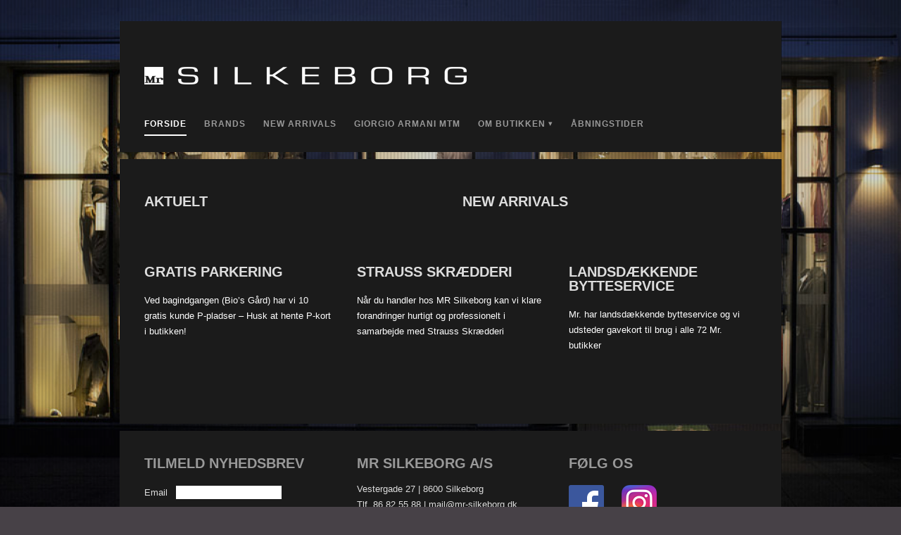

--- FILE ---
content_type: text/html; charset=UTF-8
request_url: https://www.mr-silkeborg.dk/
body_size: 9614
content:
<!DOCTYPE html>
<html lang="da-DK">
<head>
<meta http-equiv="Content-Type" content="text/html; charset=UTF-8" />
<meta name="viewport" content="width=device-width, initial-scale=1.0, maximum-scale=1.0, user-scalable=no" />
<title>Mr Silkeborg &#8211; Sikker Stil! - En positiv og inspirerende købsoplevelse!</title>
<link rel="profile" href="http://gmpg.org/xfn/11" />

<!--[if lt IE 9]>
<script src="http://html5shim.googlecode.com/svn/trunk/html5.js"></script>
<![endif]-->

<link rel="shortcut icon" href="https://www.mr-silkeborg.dk/wp-content/uploads/udf_foundry/images/favicon.png" />
<link rel="stylesheet" href="http://fonts.googleapis.com/css?family=Oswald:400,700" />
<link rel="stylesheet" href="http://fonts.googleapis.com/css?family=Raleway" />
<link rel="stylesheet" href="http://fonts.googleapis.com/css?family=Quicksand" />
<link rel="stylesheet" href="http://fonts.googleapis.com/css?family=Source+Sans+Pro:200,400,700" />


<meta name='robots' content='max-image-preview:large' />
<link rel='dns-prefetch' href='//maps.googleapis.com' />
<link rel="alternate" type="application/rss+xml" title="Mr Silkeborg - Sikker Stil! &raquo; Feed" href="https://www.mr-silkeborg.dk/feed/" />
<link rel="alternate" type="application/rss+xml" title="Mr Silkeborg - Sikker Stil! &raquo;-kommentar-feed" href="https://www.mr-silkeborg.dk/comments/feed/" />
<link rel="alternate" type="application/rss+xml" title="Mr Silkeborg - Sikker Stil! &raquo; Forside-kommentar-feed" href="https://www.mr-silkeborg.dk/forside/feed/" />
<script type="text/javascript">
window._wpemojiSettings = {"baseUrl":"https:\/\/s.w.org\/images\/core\/emoji\/14.0.0\/72x72\/","ext":".png","svgUrl":"https:\/\/s.w.org\/images\/core\/emoji\/14.0.0\/svg\/","svgExt":".svg","source":{"concatemoji":"https:\/\/www.mr-silkeborg.dk\/wp-includes\/js\/wp-emoji-release.min.js?ver=6.1.9"}};
/*! This file is auto-generated */
!function(e,a,t){var n,r,o,i=a.createElement("canvas"),p=i.getContext&&i.getContext("2d");function s(e,t){var a=String.fromCharCode,e=(p.clearRect(0,0,i.width,i.height),p.fillText(a.apply(this,e),0,0),i.toDataURL());return p.clearRect(0,0,i.width,i.height),p.fillText(a.apply(this,t),0,0),e===i.toDataURL()}function c(e){var t=a.createElement("script");t.src=e,t.defer=t.type="text/javascript",a.getElementsByTagName("head")[0].appendChild(t)}for(o=Array("flag","emoji"),t.supports={everything:!0,everythingExceptFlag:!0},r=0;r<o.length;r++)t.supports[o[r]]=function(e){if(p&&p.fillText)switch(p.textBaseline="top",p.font="600 32px Arial",e){case"flag":return s([127987,65039,8205,9895,65039],[127987,65039,8203,9895,65039])?!1:!s([55356,56826,55356,56819],[55356,56826,8203,55356,56819])&&!s([55356,57332,56128,56423,56128,56418,56128,56421,56128,56430,56128,56423,56128,56447],[55356,57332,8203,56128,56423,8203,56128,56418,8203,56128,56421,8203,56128,56430,8203,56128,56423,8203,56128,56447]);case"emoji":return!s([129777,127995,8205,129778,127999],[129777,127995,8203,129778,127999])}return!1}(o[r]),t.supports.everything=t.supports.everything&&t.supports[o[r]],"flag"!==o[r]&&(t.supports.everythingExceptFlag=t.supports.everythingExceptFlag&&t.supports[o[r]]);t.supports.everythingExceptFlag=t.supports.everythingExceptFlag&&!t.supports.flag,t.DOMReady=!1,t.readyCallback=function(){t.DOMReady=!0},t.supports.everything||(n=function(){t.readyCallback()},a.addEventListener?(a.addEventListener("DOMContentLoaded",n,!1),e.addEventListener("load",n,!1)):(e.attachEvent("onload",n),a.attachEvent("onreadystatechange",function(){"complete"===a.readyState&&t.readyCallback()})),(e=t.source||{}).concatemoji?c(e.concatemoji):e.wpemoji&&e.twemoji&&(c(e.twemoji),c(e.wpemoji)))}(window,document,window._wpemojiSettings);
</script>
<style type="text/css">
img.wp-smiley,
img.emoji {
	display: inline !important;
	border: none !important;
	box-shadow: none !important;
	height: 1em !important;
	width: 1em !important;
	margin: 0 0.07em !important;
	vertical-align: -0.1em !important;
	background: none !important;
	padding: 0 !important;
}
</style>
	<link rel='stylesheet' id='wp-block-library-css' href='https://www.mr-silkeborg.dk/wp-includes/css/dist/block-library/style.min.css?ver=6.1.9' type='text/css' media='all' />
<link rel='stylesheet' id='classic-theme-styles-css' href='https://www.mr-silkeborg.dk/wp-includes/css/classic-themes.min.css?ver=1' type='text/css' media='all' />
<style id='global-styles-inline-css' type='text/css'>
body{--wp--preset--color--black: #000000;--wp--preset--color--cyan-bluish-gray: #abb8c3;--wp--preset--color--white: #ffffff;--wp--preset--color--pale-pink: #f78da7;--wp--preset--color--vivid-red: #cf2e2e;--wp--preset--color--luminous-vivid-orange: #ff6900;--wp--preset--color--luminous-vivid-amber: #fcb900;--wp--preset--color--light-green-cyan: #7bdcb5;--wp--preset--color--vivid-green-cyan: #00d084;--wp--preset--color--pale-cyan-blue: #8ed1fc;--wp--preset--color--vivid-cyan-blue: #0693e3;--wp--preset--color--vivid-purple: #9b51e0;--wp--preset--gradient--vivid-cyan-blue-to-vivid-purple: linear-gradient(135deg,rgba(6,147,227,1) 0%,rgb(155,81,224) 100%);--wp--preset--gradient--light-green-cyan-to-vivid-green-cyan: linear-gradient(135deg,rgb(122,220,180) 0%,rgb(0,208,130) 100%);--wp--preset--gradient--luminous-vivid-amber-to-luminous-vivid-orange: linear-gradient(135deg,rgba(252,185,0,1) 0%,rgba(255,105,0,1) 100%);--wp--preset--gradient--luminous-vivid-orange-to-vivid-red: linear-gradient(135deg,rgba(255,105,0,1) 0%,rgb(207,46,46) 100%);--wp--preset--gradient--very-light-gray-to-cyan-bluish-gray: linear-gradient(135deg,rgb(238,238,238) 0%,rgb(169,184,195) 100%);--wp--preset--gradient--cool-to-warm-spectrum: linear-gradient(135deg,rgb(74,234,220) 0%,rgb(151,120,209) 20%,rgb(207,42,186) 40%,rgb(238,44,130) 60%,rgb(251,105,98) 80%,rgb(254,248,76) 100%);--wp--preset--gradient--blush-light-purple: linear-gradient(135deg,rgb(255,206,236) 0%,rgb(152,150,240) 100%);--wp--preset--gradient--blush-bordeaux: linear-gradient(135deg,rgb(254,205,165) 0%,rgb(254,45,45) 50%,rgb(107,0,62) 100%);--wp--preset--gradient--luminous-dusk: linear-gradient(135deg,rgb(255,203,112) 0%,rgb(199,81,192) 50%,rgb(65,88,208) 100%);--wp--preset--gradient--pale-ocean: linear-gradient(135deg,rgb(255,245,203) 0%,rgb(182,227,212) 50%,rgb(51,167,181) 100%);--wp--preset--gradient--electric-grass: linear-gradient(135deg,rgb(202,248,128) 0%,rgb(113,206,126) 100%);--wp--preset--gradient--midnight: linear-gradient(135deg,rgb(2,3,129) 0%,rgb(40,116,252) 100%);--wp--preset--duotone--dark-grayscale: url('#wp-duotone-dark-grayscale');--wp--preset--duotone--grayscale: url('#wp-duotone-grayscale');--wp--preset--duotone--purple-yellow: url('#wp-duotone-purple-yellow');--wp--preset--duotone--blue-red: url('#wp-duotone-blue-red');--wp--preset--duotone--midnight: url('#wp-duotone-midnight');--wp--preset--duotone--magenta-yellow: url('#wp-duotone-magenta-yellow');--wp--preset--duotone--purple-green: url('#wp-duotone-purple-green');--wp--preset--duotone--blue-orange: url('#wp-duotone-blue-orange');--wp--preset--font-size--small: 13px;--wp--preset--font-size--medium: 20px;--wp--preset--font-size--large: 36px;--wp--preset--font-size--x-large: 42px;--wp--preset--spacing--20: 0.44rem;--wp--preset--spacing--30: 0.67rem;--wp--preset--spacing--40: 1rem;--wp--preset--spacing--50: 1.5rem;--wp--preset--spacing--60: 2.25rem;--wp--preset--spacing--70: 3.38rem;--wp--preset--spacing--80: 5.06rem;}:where(.is-layout-flex){gap: 0.5em;}body .is-layout-flow > .alignleft{float: left;margin-inline-start: 0;margin-inline-end: 2em;}body .is-layout-flow > .alignright{float: right;margin-inline-start: 2em;margin-inline-end: 0;}body .is-layout-flow > .aligncenter{margin-left: auto !important;margin-right: auto !important;}body .is-layout-constrained > .alignleft{float: left;margin-inline-start: 0;margin-inline-end: 2em;}body .is-layout-constrained > .alignright{float: right;margin-inline-start: 2em;margin-inline-end: 0;}body .is-layout-constrained > .aligncenter{margin-left: auto !important;margin-right: auto !important;}body .is-layout-constrained > :where(:not(.alignleft):not(.alignright):not(.alignfull)){max-width: var(--wp--style--global--content-size);margin-left: auto !important;margin-right: auto !important;}body .is-layout-constrained > .alignwide{max-width: var(--wp--style--global--wide-size);}body .is-layout-flex{display: flex;}body .is-layout-flex{flex-wrap: wrap;align-items: center;}body .is-layout-flex > *{margin: 0;}:where(.wp-block-columns.is-layout-flex){gap: 2em;}.has-black-color{color: var(--wp--preset--color--black) !important;}.has-cyan-bluish-gray-color{color: var(--wp--preset--color--cyan-bluish-gray) !important;}.has-white-color{color: var(--wp--preset--color--white) !important;}.has-pale-pink-color{color: var(--wp--preset--color--pale-pink) !important;}.has-vivid-red-color{color: var(--wp--preset--color--vivid-red) !important;}.has-luminous-vivid-orange-color{color: var(--wp--preset--color--luminous-vivid-orange) !important;}.has-luminous-vivid-amber-color{color: var(--wp--preset--color--luminous-vivid-amber) !important;}.has-light-green-cyan-color{color: var(--wp--preset--color--light-green-cyan) !important;}.has-vivid-green-cyan-color{color: var(--wp--preset--color--vivid-green-cyan) !important;}.has-pale-cyan-blue-color{color: var(--wp--preset--color--pale-cyan-blue) !important;}.has-vivid-cyan-blue-color{color: var(--wp--preset--color--vivid-cyan-blue) !important;}.has-vivid-purple-color{color: var(--wp--preset--color--vivid-purple) !important;}.has-black-background-color{background-color: var(--wp--preset--color--black) !important;}.has-cyan-bluish-gray-background-color{background-color: var(--wp--preset--color--cyan-bluish-gray) !important;}.has-white-background-color{background-color: var(--wp--preset--color--white) !important;}.has-pale-pink-background-color{background-color: var(--wp--preset--color--pale-pink) !important;}.has-vivid-red-background-color{background-color: var(--wp--preset--color--vivid-red) !important;}.has-luminous-vivid-orange-background-color{background-color: var(--wp--preset--color--luminous-vivid-orange) !important;}.has-luminous-vivid-amber-background-color{background-color: var(--wp--preset--color--luminous-vivid-amber) !important;}.has-light-green-cyan-background-color{background-color: var(--wp--preset--color--light-green-cyan) !important;}.has-vivid-green-cyan-background-color{background-color: var(--wp--preset--color--vivid-green-cyan) !important;}.has-pale-cyan-blue-background-color{background-color: var(--wp--preset--color--pale-cyan-blue) !important;}.has-vivid-cyan-blue-background-color{background-color: var(--wp--preset--color--vivid-cyan-blue) !important;}.has-vivid-purple-background-color{background-color: var(--wp--preset--color--vivid-purple) !important;}.has-black-border-color{border-color: var(--wp--preset--color--black) !important;}.has-cyan-bluish-gray-border-color{border-color: var(--wp--preset--color--cyan-bluish-gray) !important;}.has-white-border-color{border-color: var(--wp--preset--color--white) !important;}.has-pale-pink-border-color{border-color: var(--wp--preset--color--pale-pink) !important;}.has-vivid-red-border-color{border-color: var(--wp--preset--color--vivid-red) !important;}.has-luminous-vivid-orange-border-color{border-color: var(--wp--preset--color--luminous-vivid-orange) !important;}.has-luminous-vivid-amber-border-color{border-color: var(--wp--preset--color--luminous-vivid-amber) !important;}.has-light-green-cyan-border-color{border-color: var(--wp--preset--color--light-green-cyan) !important;}.has-vivid-green-cyan-border-color{border-color: var(--wp--preset--color--vivid-green-cyan) !important;}.has-pale-cyan-blue-border-color{border-color: var(--wp--preset--color--pale-cyan-blue) !important;}.has-vivid-cyan-blue-border-color{border-color: var(--wp--preset--color--vivid-cyan-blue) !important;}.has-vivid-purple-border-color{border-color: var(--wp--preset--color--vivid-purple) !important;}.has-vivid-cyan-blue-to-vivid-purple-gradient-background{background: var(--wp--preset--gradient--vivid-cyan-blue-to-vivid-purple) !important;}.has-light-green-cyan-to-vivid-green-cyan-gradient-background{background: var(--wp--preset--gradient--light-green-cyan-to-vivid-green-cyan) !important;}.has-luminous-vivid-amber-to-luminous-vivid-orange-gradient-background{background: var(--wp--preset--gradient--luminous-vivid-amber-to-luminous-vivid-orange) !important;}.has-luminous-vivid-orange-to-vivid-red-gradient-background{background: var(--wp--preset--gradient--luminous-vivid-orange-to-vivid-red) !important;}.has-very-light-gray-to-cyan-bluish-gray-gradient-background{background: var(--wp--preset--gradient--very-light-gray-to-cyan-bluish-gray) !important;}.has-cool-to-warm-spectrum-gradient-background{background: var(--wp--preset--gradient--cool-to-warm-spectrum) !important;}.has-blush-light-purple-gradient-background{background: var(--wp--preset--gradient--blush-light-purple) !important;}.has-blush-bordeaux-gradient-background{background: var(--wp--preset--gradient--blush-bordeaux) !important;}.has-luminous-dusk-gradient-background{background: var(--wp--preset--gradient--luminous-dusk) !important;}.has-pale-ocean-gradient-background{background: var(--wp--preset--gradient--pale-ocean) !important;}.has-electric-grass-gradient-background{background: var(--wp--preset--gradient--electric-grass) !important;}.has-midnight-gradient-background{background: var(--wp--preset--gradient--midnight) !important;}.has-small-font-size{font-size: var(--wp--preset--font-size--small) !important;}.has-medium-font-size{font-size: var(--wp--preset--font-size--medium) !important;}.has-large-font-size{font-size: var(--wp--preset--font-size--large) !important;}.has-x-large-font-size{font-size: var(--wp--preset--font-size--x-large) !important;}
.wp-block-navigation a:where(:not(.wp-element-button)){color: inherit;}
:where(.wp-block-columns.is-layout-flex){gap: 2em;}
.wp-block-pullquote{font-size: 1.5em;line-height: 1.6;}
</style>
<link rel='stylesheet' id='boxter-style-css' href='https://www.mr-silkeborg.dk/wp-content/themes/boxter-child/style.css?ver=6.1.9' type='text/css' media='all' />
<link rel='stylesheet' id='flexslider-css' href='https://www.mr-silkeborg.dk/wp-content/themes/boxter/css/flexslider.css?ver=6.1.9' type='text/css' media='all' />
<link rel='stylesheet' id='fancybox-css' href='https://www.mr-silkeborg.dk/wp-content/themes/boxter/css/jquery.fancybox-1.3.4.css?ver=6.1.9' type='text/css' media='all' />
<link rel='stylesheet' id='epicfullscreen-css' href='https://www.mr-silkeborg.dk/wp-content/themes/boxter/css/epicfullscreen.css?ver=6.1.9' type='text/css' media='all' />
<link rel='stylesheet' id='epicslider-css' href='https://www.mr-silkeborg.dk/wp-content/themes/boxter/css/epicslider.css?ver=6.1.9' type='text/css' media='all' />
<link rel='stylesheet' id='udt_style-css' href='https://www.mr-silkeborg.dk/wp-content/themes/boxter/css/style.css?ver=6.1.9' type='text/css' media='all' />
<link rel='stylesheet' id='udt_shortcodes-css' href='https://www.mr-silkeborg.dk/wp-content/themes/boxter/css/udt_shortcodes.css?ver=6.1.9' type='text/css' media='all' />
<link rel='stylesheet' id='udt-custom-content-css' href='https://www.mr-silkeborg.dk/?udt-custom-content=css&#038;ver=6.1.9' type='text/css' media='all' />
<link rel='stylesheet' id='udt_media_queries-css' href='https://www.mr-silkeborg.dk/wp-content/themes/boxter/css/udt_media_queries.css?ver=6.1.9' type='text/css' media='all' />
<link rel='stylesheet' id='elementor-icons-css' href='https://www.mr-silkeborg.dk/wp-content/plugins/elementor/assets/lib/eicons/css/elementor-icons.min.css?ver=5.23.0' type='text/css' media='all' />
<link rel='stylesheet' id='elementor-frontend-css' href='https://www.mr-silkeborg.dk/wp-content/plugins/elementor/assets/css/frontend-lite.min.css?ver=3.16.6' type='text/css' media='all' />
<link rel='stylesheet' id='swiper-css' href='https://www.mr-silkeborg.dk/wp-content/plugins/elementor/assets/lib/swiper/v8/css/swiper.min.css?ver=8.4.5' type='text/css' media='all' />
<link rel='stylesheet' id='elementor-post-1502-css' href='https://www.mr-silkeborg.dk/wp-content/uploads/elementor/css/post-1502.css?ver=1697976189' type='text/css' media='all' />
<link rel='stylesheet' id='elementor-global-css' href='https://www.mr-silkeborg.dk/wp-content/uploads/elementor/css/global.css?ver=1697977279' type='text/css' media='all' />
<link rel='stylesheet' id='google-fonts-1-css' href='https://fonts.googleapis.com/css?family=Roboto%3A100%2C100italic%2C200%2C200italic%2C300%2C300italic%2C400%2C400italic%2C500%2C500italic%2C600%2C600italic%2C700%2C700italic%2C800%2C800italic%2C900%2C900italic%7CRoboto+Slab%3A100%2C100italic%2C200%2C200italic%2C300%2C300italic%2C400%2C400italic%2C500%2C500italic%2C600%2C600italic%2C700%2C700italic%2C800%2C800italic%2C900%2C900italic&#038;display=swap&#038;ver=6.1.9' type='text/css' media='all' />
<link rel="preconnect" href="https://fonts.gstatic.com/" crossorigin><script type='text/javascript' src='https://www.mr-silkeborg.dk/wp-includes/js/jquery/jquery.min.js?ver=3.6.1' id='jquery-core-js'></script>
<script type='text/javascript' src='https://www.mr-silkeborg.dk/wp-includes/js/jquery/jquery-migrate.min.js?ver=3.3.2' id='jquery-migrate-js'></script>
<link rel="https://api.w.org/" href="https://www.mr-silkeborg.dk/wp-json/" /><link rel="alternate" type="application/json" href="https://www.mr-silkeborg.dk/wp-json/wp/v2/pages/10" /><link rel="EditURI" type="application/rsd+xml" title="RSD" href="https://www.mr-silkeborg.dk/xmlrpc.php?rsd" />
<link rel="wlwmanifest" type="application/wlwmanifest+xml" href="https://www.mr-silkeborg.dk/wp-includes/wlwmanifest.xml" />
<meta name="generator" content="WordPress 6.1.9" />
<link rel="canonical" href="https://www.mr-silkeborg.dk/" />
<link rel='shortlink' href='https://www.mr-silkeborg.dk/' />
<link rel="alternate" type="application/json+oembed" href="https://www.mr-silkeborg.dk/wp-json/oembed/1.0/embed?url=https%3A%2F%2Fwww.mr-silkeborg.dk%2F" />
<link rel="alternate" type="text/xml+oembed" href="https://www.mr-silkeborg.dk/wp-json/oembed/1.0/embed?url=https%3A%2F%2Fwww.mr-silkeborg.dk%2F&#038;format=xml" />
<style>
/* Force title size across platforms */
#section-title h1 {
    font-size: 34px !important;
    line-height: 34px !important;
}
/* Google map text color */
.gm-style .gm-style-iw p {
    color: #000000 !important;
}
/* Size of single post after removal of sidebar */
.single-post .content-inner-left {
    margin-left: 0 !important;
    width: 100% !important;
}
/* Font size for blog read more buttons */
.readMore.blog-post-read-more {
    font-size: 12px !important;
}
/* 404 page */
.error404 .content-inner-left {
    background-image: url("/wp-content/uploads/2015/07/404back.jpg");
    background-position: center top;
    height: 375px;
    width: 100% !important;
}
#header-wrapper {
    padding-bottom: 23px!important;
}
/* Less spacing on mobile menu */
header .mobileMenuToggle {
    margin-bottom: -8px !important;
}
/* Remove space under iframe in footer */
footer #text-2 {
    margin-bottom: 0;
}
/* Adjust line height in footer title to account for danish letters */
#footer-wrapper h4.widget-title {
    line-height: 22px;
}
/* Raise address line in footer to align with images etc. */
footer #text-3 .textwidget {
    margin-top: -5px!important;
}
/* Adjust padding in footer */
#footer-wrapper {
    padding-top: 35px!important;
    padding-bottom: 35px!important;
}
/* POS slider */
.postid-513 #header-wrapper, .postid-513 .pages.clearfix, .postid-513 #folio-navigation, .postid-513 #footer-wrapper {
    display: none;
}
.postid-513 #content-wrapper, .postid-513 .slider-full-width.clearfix, .postid-513 .epic-slider {
    height: 100% !important;
    max-height: 100% !important;
    max-width: 100% !important;
    position: absolute;
    width: 100% !important;
}
.postid-513 #es-direction-nav {
    display: none;
}
/* TV slider */
.postid-549 #header-wrapper, .postid-549 .pages.clearfix, .postid-549 #folio-navigation, .postid-549 #footer-wrapper {
    display: none;
}
.postid-549 #content-wrapper, .postid-549 .slider-full-width.clearfix, .postid-549 .epic-slider {
    height: 100% !important;
    max-height: 100% !important;
    max-width: 100% !important;
    position: absolute;
    width: 100% !important;
}
.postid-549 #es-direction-nav {
    display: none;
}
body.postid-549 {
    overflow: hidden;
}
/* Mailchimp */
#mc_embed_signup .mc-field-group label {
  display: inline-block!important;
  width: 45px!important;
}
#mc_embed_signup .mc-field-group input {
  border: none!important;
  border-radius: 0!important;
  display: inline-block!important;
  padding: 2px 0!important;
  width: 150px!important;
}
#mc_embed_signup form {
  padding: 0!important;
}
#mc_embed_signup .mc-field-group {
  margin-bottom: 15px!important;
  min-height: unset!important;
  padding: 0!important;
}
#mc-embedded-subscribe {
  background-color: #444444!important;
  border: none!important;
  font-size: 12px!important;
  line-height: 16px!important;
  margin-left: 45px!important;
  padding: 11px 15px!important;
  color: inherit!important;
  width: unset!important;
  height: unset!important;
}
#mc_embed_signup #mc-embedded-subscribe-form div.mce_inline_error {
  background-color: #1b1b1b!important;
}
/*adjust home slider height*/
.home .slider-full-width.slider-homepage.clearfix {
  padding-bottom: 56%!important;
  position: relative!important;
}
.home #epicSlider1 {
  height: 100%!important;;
  position: absolute!important;;
  width: 100%!important;;
}
/*REMOVED
/* Logo position topbar
header #logo {
    height: 75px !important;
    padding-bottom: 12px !important;
    padding-top: 35px !important;
}
/* Navi arrow color in WP gallery 
#fancybox-left-ico, #fancybox-right-ico {
    background-color: #525252 !important;
}
*/
</style>
<meta name="generator" content="Elementor 3.16.6; features: e_dom_optimization, e_optimized_assets_loading, e_optimized_css_loading, additional_custom_breakpoints; settings: css_print_method-external, google_font-enabled, font_display-swap">
<link rel="icon" href="https://www.mr-silkeborg.dk/wp-content/uploads/2017/10/cropped-favicon17-32x32.png" sizes="32x32" />
<link rel="icon" href="https://www.mr-silkeborg.dk/wp-content/uploads/2017/10/cropped-favicon17-192x192.png" sizes="192x192" />
<link rel="apple-touch-icon" href="https://www.mr-silkeborg.dk/wp-content/uploads/2017/10/cropped-favicon17-180x180.png" />
<meta name="msapplication-TileImage" content="https://www.mr-silkeborg.dk/wp-content/uploads/2017/10/cropped-favicon17-270x270.png" />

</head>
<body class="home page-template-default page page-id-10 elementor-default elementor-kit-1502 elementor-page elementor-page-10">

<!--start header-->
<div id="header-wrapper">
	<div id="header-inner">
		<header>
			<div id="logo">
				<a href="https://www.mr-silkeborg.dk" title="Mr Silkeborg &#8211; Sikker Stil!">
					<img src="https://www.mr-silkeborg.dk/wp-content/uploads/udf_foundry/images/logo.png" alt="Mr Silkeborg &#8211; Sikker Stil!">
				</a>
			</div>

			<!--mobileMenu toggle-->
			<div class="mobileMenuToggle"><a href=""></a></div>

			<!--navigation-->
			<nav id="primary-nav">
				<div class="menu-hovedmenu-container"><ul id="menu-hovedmenu" class="menu"><li id="menu-item-395" class="menu-item menu-item-type-post_type menu-item-object-page menu-item-home current-menu-item page_item page-item-10 current_page_item menu-item-395"><a href="https://www.mr-silkeborg.dk/" aria-current="page">Forside</a></li>
<li id="menu-item-403" class="menu-item menu-item-type-post_type menu-item-object-page menu-item-403"><a href="https://www.mr-silkeborg.dk/brands/">Brands</a></li>
<li id="menu-item-402" class="menu-item menu-item-type-post_type menu-item-object-page menu-item-402"><a href="https://www.mr-silkeborg.dk/new-arrivals/">New Arrivals</a></li>
<li id="menu-item-1117" class="menu-item menu-item-type-post_type menu-item-object-page menu-item-1117"><a href="https://www.mr-silkeborg.dk/made-to-measure-su-misura/">Giorgio Armani MTM</a></li>
<li id="menu-item-396" class="menu-item menu-item-type-post_type menu-item-object-page menu-item-has-children menu-item-396"><a href="https://www.mr-silkeborg.dk/om-butikken/">Om Butikken</a>
<ul class="sub-menu">
	<li id="menu-item-404" class="menu-item menu-item-type-post_type menu-item-object-page menu-item-404"><a href="https://www.mr-silkeborg.dk/erhverv/">Erhverv</a></li>
	<li id="menu-item-400" class="menu-item menu-item-type-post_type menu-item-object-page menu-item-400"><a href="https://www.mr-silkeborg.dk/om-butikken/find-os/">Find os</a></li>
	<li id="menu-item-398" class="menu-item menu-item-type-post_type menu-item-object-page menu-item-398"><a href="https://www.mr-silkeborg.dk/om-butikken/personale/">Personale</a></li>
	<li id="menu-item-397" class="menu-item menu-item-type-post_type menu-item-object-page menu-item-397"><a href="https://www.mr-silkeborg.dk/om-butikken/service/">Service</a></li>
</ul>
</li>
<li id="menu-item-401" class="menu-item menu-item-type-post_type menu-item-object-page menu-item-401"><a href="https://www.mr-silkeborg.dk/aabningstider/">Åbningstider</a></li>
</ul></div>			</nav>

		</header>
		<div style="clear:both;"></div>
	</div>
	<div style="clear:both;"></div>
</div>





<div id="content-wrapper">



	
		<section class="homepage">



			


			
			<section class="pages clearfix">

				<div class="column_one_half" >
<h6>Aktuelt</h6>
<p><div 
                class="elfsight-widget-instagram-feed elfsight-widget" 
                data-elfsight-instagram-feed-options="%7B%22apiChangesMessage%22%3Anull%2C%22sourceType%22%3A%22personalAccount%22%2C%22source%22%3A%5B%22%40mr.silkeborg%22%5D%2C%22personalAccessToken%22%3A%22ef978c39-bbb5-47a2-ae7e-62d81a80aae7%22%2C%22businessAccessToken%22%3A%22%22%2C%22businessAccount%22%3Anull%2C%22position%22%3A%22%22%2C%22businessHashtag%22%3A%22%23eiffeltower%22%2C%22filterOnly%22%3A%5B%22%23aktueltimrsilkeborg%22%5D%2C%22filterExcept%22%3A%5B%5D%2C%22limit%22%3A1%2C%22order%22%3A%22date%22%2C%22layout%22%3A%22slider%22%2C%22postTemplate%22%3A%22tile%22%2C%22columns%22%3A1%2C%22rows%22%3A1%2C%22gutter%22%3A0%2C%22responsive%22%3A%22%22%2C%22width%22%3A%22auto%22%2C%22callToActionButtons%22%3A%5B%7B%22postUrl%22%3A%22https%3A%5C%2F%5C%2Fwww.instagram.com%5C%2Fp%5C%2FBcknqVZHtD3%5C%2F%22%2C%22buttonLabel%22%3A%22Install%20Instagram%20Feed%20now%22%2C%22buttonLink%22%3A%22https%3A%5C%2F%5C%2Felfsight.com%5C%2Finstagram-feed-instashow%5C%2F%22%7D%2C%7B%22postUrl%22%3A%22https%3A%5C%2F%5C%2Fwww.instagram.com%5C%2Fp%5C%2FBbSBRarnOik%5C%2F%22%2C%22buttonLabel%22%3A%22Install%20Instagram%20Feed%20now%22%2C%22buttonLink%22%3A%22https%3A%5C%2F%5C%2Felfsight.com%5C%2Finstagram-feed-instashow%5C%2F%22%7D%2C%7B%22postUrl%22%3A%22https%3A%5C%2F%5C%2Fwww.instagram.com%5C%2Fp%5C%2FBa9NwWLHaEx%5C%2F%22%2C%22buttonLabel%22%3A%22Install%20Instagram%20Feed%20now%22%2C%22buttonLink%22%3A%22https%3A%5C%2F%5C%2Felfsight.com%5C%2Finstagram-feed-instashow%5C%2F%22%7D%5D%2C%22postElements%22%3A%5B%22commentsCount%22%2C%22text%22%2C%22likesCount%22%2C%22share%22%5D%2C%22popupElements%22%3A%5B%22likesCount%22%2C%22commentsCount%22%2C%22passedTime%22%2C%22text%22%2C%22comments%22%2C%22instagramLink%22%5D%2C%22imageClickAction%22%3A%22popup%22%2C%22sliderArrows%22%3Atrue%2C%22sliderDrag%22%3Afalse%2C%22sliderSpeed%22%3A0.59999999999999997779553950749686919152736663818359375%2C%22sliderAutoplay%22%3A0%2C%22colorScheme%22%3A%22custom%22%2C%22colorPostOverlayBg%22%3A%22rgba%2827%2C%2027%2C%2027%2C%200.9%29%22%2C%22colorPostOverlayText%22%3A%22rgb%28255%2C%20255%2C%20255%29%22%2C%22colorPostBg%22%3A%22rgb%28255%2C%20255%2C%20255%29%22%2C%22colorPostText%22%3A%22rgb%280%2C%200%2C%200%29%22%2C%22colorPostLinks%22%3A%22rgb%280%2C%2053%2C%20107%29%22%2C%22colorSliderArrows%22%3A%22rgb%28255%2C%20255%2C%20255%29%22%2C%22colorSliderArrowsBg%22%3A%22rgba%2827%2C%2027%2C%2027%2C%200.7%29%22%2C%22colorGridLoadMoreButton%22%3A%22rgb%2856%2C%20151%2C%20240%29%22%2C%22colorPopupOverlay%22%3A%22rgba%2843%2C%2043%2C%2043%2C%200.9%29%22%2C%22colorPopupBg%22%3A%22rgba%2827%2C%2027%2C%2027%2C%200.9%29%22%2C%22colorPopupText%22%3A%22rgb%28221%2C%20221%2C%20221%29%22%2C%22colorPopupLinks%22%3A%22rgb%28221%2C%20221%2C%20221%29%22%2C%22colorPopupFollowButton%22%3A%22rgb%28152%2C%20151%2C%20151%29%22%2C%22colorPopupCtaButton%22%3A%22rgb%2856%2C%20151%2C%20240%29%22%2C%22widgetTitle%22%3A%22%22%2C%22lang%22%3A%22dk%22%2C%22apiUrl%22%3A%22https%3A%5C%2F%5C%2Fwww.mr-silkeborg.dk%5C%2Fwp-json%5C%2Felfsight-instagram-feed%5C%2Fapi%22%2C%22apiProxyUrl%22%3A%22https%3A%5C%2F%5C%2Fwww.mr-silkeborg.dk%5C%2Fwp-json%5C%2Felfsight-instagram-feed%22%2C%22widgetId%22%3A%2212%22%7D" 
                data-elfsight-instagram-feed-version="4.0.0"
                data-elfsight-widget-id="elfsight-instagram-feed-12">
            </div>
</p>

</div>
<div class="column_one_half last" >
<h6>New arrivals</h6>
<p><div 
                class="elfsight-widget-instagram-feed elfsight-widget" 
                data-elfsight-instagram-feed-options="%7B%22apiChangesMessage%22%3Anull%2C%22sourceType%22%3A%22personalAccount%22%2C%22source%22%3A%5B%22%40mr.silkeborg%22%5D%2C%22personalAccessToken%22%3A%220138770e-490f-47bd-a368-31b9592ed36c%22%2C%22businessAccessToken%22%3A%22%22%2C%22businessAccount%22%3Anull%2C%22position%22%3A%22%22%2C%22businessHashtag%22%3A%22%23eiffeltower%22%2C%22filterOnly%22%3A%5B%22%23newarrival%22%5D%2C%22filterExcept%22%3A%5B%22%23outfitoftheweek%22%2C%22%23aktueltimrsilkeborg%22%5D%2C%22limit%22%3A0%2C%22order%22%3A%22date%22%2C%22layout%22%3A%22slider%22%2C%22postTemplate%22%3A%22tile%22%2C%22columns%22%3A2%2C%22rows%22%3A2%2C%22gutter%22%3A5%2C%22responsive%22%3A%5B%7B%22minWidth%22%3A900%2C%22columns%22%3A2%2C%22rows%22%3A2%2C%22gutter%22%3A5%7D%5D%2C%22width%22%3A%22auto%22%2C%22callToActionButtons%22%3A%5B%7B%22postUrl%22%3A%22https%3A%5C%2F%5C%2Fwww.instagram.com%5C%2Fp%5C%2FBcknqVZHtD3%5C%2F%22%2C%22buttonLabel%22%3A%22Install%20Instagram%20Feed%20now%22%2C%22buttonLink%22%3A%22https%3A%5C%2F%5C%2Felfsight.com%5C%2Finstagram-feed-instashow%5C%2F%22%7D%2C%7B%22postUrl%22%3A%22https%3A%5C%2F%5C%2Fwww.instagram.com%5C%2Fp%5C%2FBbSBRarnOik%5C%2F%22%2C%22buttonLabel%22%3A%22Install%20Instagram%20Feed%20now%22%2C%22buttonLink%22%3A%22https%3A%5C%2F%5C%2Felfsight.com%5C%2Finstagram-feed-instashow%5C%2F%22%7D%2C%7B%22postUrl%22%3A%22https%3A%5C%2F%5C%2Fwww.instagram.com%5C%2Fp%5C%2FBa9NwWLHaEx%5C%2F%22%2C%22buttonLabel%22%3A%22Install%20Instagram%20Feed%20now%22%2C%22buttonLink%22%3A%22https%3A%5C%2F%5C%2Felfsight.com%5C%2Finstagram-feed-instashow%5C%2F%22%7D%5D%2C%22postElements%22%3A%5B%22likesCount%22%2C%22commentsCount%22%2C%22text%22%5D%2C%22popupElements%22%3A%5B%22instagramLink%22%2C%22likesCount%22%2C%22commentsCount%22%2C%22passedTime%22%2C%22text%22%2C%22comments%22%5D%2C%22imageClickAction%22%3A%22popup%22%2C%22sliderArrows%22%3Atrue%2C%22sliderDrag%22%3Afalse%2C%22sliderSpeed%22%3A0.59999999999999997779553950749686919152736663818359375%2C%22sliderAutoplay%22%3A0%2C%22colorScheme%22%3A%22custom%22%2C%22colorPostOverlayBg%22%3A%22rgba%2827%2C%2027%2C%2027%2C%200.9%29%22%2C%22colorPostOverlayText%22%3A%22rgb%28255%2C%20255%2C%20255%29%22%2C%22colorPostBg%22%3A%22rgb%28255%2C%20255%2C%20255%29%22%2C%22colorPostText%22%3A%22rgb%280%2C%200%2C%200%29%22%2C%22colorPostLinks%22%3A%22rgb%280%2C%2053%2C%20107%29%22%2C%22colorSliderArrows%22%3A%22rgb%28255%2C%20255%2C%20255%29%22%2C%22colorSliderArrowsBg%22%3A%22rgba%2827%2C%2027%2C%2027%2C%200.7%29%22%2C%22colorGridLoadMoreButton%22%3A%22rgb%2856%2C%20151%2C%20240%29%22%2C%22colorPopupOverlay%22%3A%22rgba%2843%2C%2043%2C%2043%2C%200.9%29%22%2C%22colorPopupBg%22%3A%22rgba%2827%2C%2027%2C%2027%2C%200.9%29%22%2C%22colorPopupText%22%3A%22rgb%28221%2C%20221%2C%20221%29%22%2C%22colorPopupLinks%22%3A%22rgb%28221%2C%20221%2C%20221%29%22%2C%22colorPopupFollowButton%22%3A%22rgb%28152%2C%20151%2C%20151%29%22%2C%22colorPopupCtaButton%22%3A%22rgb%2856%2C%20151%2C%20240%29%22%2C%22widgetTitle%22%3A%22%22%2C%22lang%22%3A%22dk%22%2C%22apiUrl%22%3A%22https%3A%5C%2F%5C%2Fwww.mr-silkeborg.dk%5C%2Fwp-json%5C%2Felfsight-instagram-feed%5C%2Fapi%22%2C%22apiProxyUrl%22%3A%22https%3A%5C%2F%5C%2Fwww.mr-silkeborg.dk%5C%2Fwp-json%5C%2Felfsight-instagram-feed%22%2C%22widgetId%22%3A%2215%22%7D" 
                data-elfsight-instagram-feed-version="4.0.0"
                data-elfsight-widget-id="elfsight-instagram-feed-15">
            </div>
</p>

</div><div style="clear:both;"></div>
<div class="column_one_third" >
<h6>Gratis parkering</h6>
<p>Ved bagindgangen (Bio&#8217;s Gård) har vi 10 gratis kunde P-pladser &#8211; Husk at hente P-kort i butikken!</p>

</div>
<div class="column_one_third" >
<h6>Strauss Skrædderi</h6>
<p>Når du handler hos MR Silkeborg kan vi klare forandringer hurtigt og professionelt i samarbejde med Strauss Skrædderi</p>

</div>
<div class="column_one_third last" >
<h6>Landsdækkende bytteservice</h6>
<p>Mr. har landsdækkende bytteservice og vi udsteder gavekort til brug i alle 72 Mr. butikker</p>

</div><div style="clear:both;"></div>

			</section>

			


		</section>

	




	


	


	


</div>







<div id="footer-wrapper">
	
	

	<div id="footer-top" class="clearfix">
		<footer>

					<div class="column_one_third column-footer-widget">
				<ul class="footer-widget">
					<li id="text-7" class="widget widget_text"><h4 class="widget-title">Tilmeld nyhedsbrev</h4>			<div class="textwidget"><!-- Begin MailChimp Signup Form -->
<link href="//cdn-images.mailchimp.com/embedcode/classic-10_7.css" rel="stylesheet" type="text/css">
<div id="mc_embed_signup">
<form action="//mr-silkeborg.us14.list-manage.com/subscribe/post?u=213e42be07f46382da5201a89&amp;id=2130a1ee85" method="post" id="mc-embedded-subscribe-form" name="mc-embedded-subscribe-form" class="validate" target="_blank" novalidate>
    <div id="mc_embed_signup_scroll">
	
<div class="mc-field-group">
	<label for="mce-EMAIL">Email </label><input type="email" value="" name="EMAIL" class="required email" id="mce-EMAIL">
</div>
<div class="mc-field-group">
	<label for="mce-NAME">Navn </label><input type="text" value="" name="NAME" class="" id="mce-NAME">
</div>
	<div id="mce-responses" class="clear">
		<div class="response" id="mce-error-response" style="display:none"></div>
		<div class="response" id="mce-success-response" style="display:none"></div>
	</div><div style="position: absolute; left: -5000px;" aria-hidden="true"><input type="text" name="b_213e42be07f46382da5201a89_2130a1ee85" tabindex="-1" value=""></div><div class="clear"><input type="submit" value="Tilmeld dig" name="subscribe" id="mc-embedded-subscribe" class="button"></div>
    </div>
</form>
</div>
<script type='text/javascript' src='//s3.amazonaws.com/downloads.mailchimp.com/js/mc-validate.js'></script><script type='text/javascript'>(function($) {window.fnames = new Array(); window.ftypes = new Array();fnames[0]='EMAIL';ftypes[0]='email';fnames[1]='NAME';ftypes[1]='text'; /*
 * Translated default messages for the $ validation plugin.
 * Locale: DA
 */
$.extend($.validator.messages, {
	required: "Dette felt er påkrævet.",
	maxlength: $.validator.format("Indtast højst {0} tegn."),
	minlength: $.validator.format("Indtast mindst {0} tegn."),
	rangelength: $.validator.format("Indtast mindst {0} og højst {1} tegn."),
	email: "Indtast en gyldig email-adresse.",
	url: "Indtast en gyldig URL.",
	date: "Indtast en gyldig dato.",
	number: "Indtast et tal.",
	digits: "Indtast kun cifre.",
	equalTo: "Indtast den samme værdi igen.",
	range: $.validator.format("Angiv en værdi mellem {0} og {1}."),
	max: $.validator.format("Angiv en værdi der højst er {0}."),
	min: $.validator.format("Angiv en værdi der mindst er {0}."),
	creditcard: "Indtast et gyldigt kreditkortnummer."
});}(jQuery));var $mcj = jQuery.noConflict(true);</script>
<!--End mc_embed_signup--></div>
		</li>
				</ul>
			</div>
				
					<div class="column_one_third column-footer-widget">
				<ul class="footer-widget">
					<li id="text-3" class="widget widget_text"><h4 class="widget-title">MR Silkeborg A/S</h4>			<div class="textwidget">Vestergade 27  | 8600 Silkeborg<br>Tlf. 86 82 55 88  | <a style="color: inherit ! important;" href="mailto:mail@mr-silkeborg.dk">mail@mr-silkeborg.dk</a></div>
		</li>
				</ul>
			</div>
				
					<div class="column_one_third column-footer-widget last">
				<ul class="footer-widget">
					<li id="custom_html-3" class="widget_text widget widget_custom_html"><h4 class="widget-title">Følg os</h4><div class="textwidget custom-html-widget"><a href="https://www.facebook.com/MrSilkeborg" target="_blank" rel="noopener"><img class="alignnone wp-image-1129 size-full" style="margin-right: 25px;" src="https://www.mr-silkeborg.dk/wp-content/uploads/2017/10/linklogo-f.png" alt="" width="50" height="50" /></a><a href="https://www.instagram.com/mr.silkeborg/" target="_blank" rel="noopener"><img class="alignnone wp-image-1128 size-full" src="https://www.mr-silkeborg.dk/wp-content/uploads/2017/10/linklogo-i.png" alt="" width="50" height="50" /></a></div></li>
				</ul>
			</div>
		
			<div class="clear"></div>
		</footer>
	</div>
	<div id="footer-bottom">

		<div id="footer-bottom-inner-wrapper">

			<footer>

				<div class="footer-copyright-wrapper">
					
					<a href="https://www.mr-silkeborg.dk" title="Mr Silkeborg &#8211; Sikker Stil!">
						<img src="https://www.mr-silkeborg.dk/wp-content/uploads/udf_foundry/images/footer_logo.png" alt="Mr Silkeborg &#8211; Sikker Stil!">
					</a>
					
					<!--copyright info-->
					<p class="footer-copyright">© 2017 All Rights Reserved.</p>
				
				</div>

				
				<a class="back-to-top" title="Back to top" href="#">Back to top</a>

			</footer>

		</div>

	</div>

</div>

<div id="fullscreen-1" class="epic-fullscreen" data-image="/wp-content/uploads/2015/08/background.jpg"></div>
<script type='text/javascript' src='https://www.mr-silkeborg.dk/wp-includes/js/jquery/ui/core.min.js?ver=1.13.2' id='jquery-ui-core-js'></script>
<script type='text/javascript' src='https://www.mr-silkeborg.dk/wp-content/themes/boxter/js/jquery.easing.1.3.js?ver=6.1.9' id='easing-js'></script>
<script type='text/javascript' src='https://www.mr-silkeborg.dk/wp-content/themes/boxter/js/jquery.epicfullscreen.js?ver=6.1.9' id='epicfullscreen-js'></script>
<script type='text/javascript' src='https://www.mr-silkeborg.dk/wp-content/themes/boxter/js/jquery.epicHover-fadeZoom.js?ver=6.1.9' id='epicHover-fadeZoom-js'></script>
<script type='text/javascript' src='https://www.mr-silkeborg.dk/wp-content/themes/boxter/js/jquery.epicslider.js?ver=6.1.9' id='epicslider-js'></script>
<script type='text/javascript' src='https://www.mr-silkeborg.dk/wp-content/themes/boxter/js/jquery.flexslider-min-edited.js?ver=6.1.9' id='flexslider-js'></script>
<script type='text/javascript' src='https://www.mr-silkeborg.dk/wp-content/themes/boxter/js/jquery.mobile-touch-swipe-1.0.js?ver=6.1.9' id='mobile-touch-swipe-js'></script>
<script type='text/javascript' src='https://www.mr-silkeborg.dk/wp-content/themes/boxter/js/jquery.fancybox-1.3.4.pack.js?ver=6.1.9' id='fancybox-js'></script>
<script type='text/javascript' id='boxter-common-js-extra'>
/* <![CDATA[ */
var udt_global_vars = {"template_dir":"https:\/\/www.mr-silkeborg.dk\/wp-content\/themes\/boxter\/","contact_form_required_fields_label_ajax":"This is a required field.","contact_form_warning":"Please verify fields and try again.","contact_form_email_warning":"Please enter a valid e-mail address and try again.","contact_form_error":"There was an error sending your email. Please try again later.","contact_form_success_message":"Thanks, we got your mail and will get back to you in 24h!","scrollToTopSpeed":"fast","flexslider_autoplay":"1","flexslider_slide_timer":"5000","flexslider_slide_animation_speed":"600","thumb_rollover_color":"#1b1b1b","thumb_rollover_text_color":"#ffffff","thumb_rollover_opacity":"0.7","thumb_rollover_padding":"10","thumb_rollover_zoom_factor":"1.2","rollover_graphic":"https:\/\/www.mr-silkeborg.dk\/wp-content\/themes\/boxter\/z_usr\/images\/rollover_graphic.png","background_image_opacity":"1","background_image_overlay_pattern_on_off":"1","epic_slider_overlay_pattern_on_off":"1","epic_slider_slideshow":"0","epic_slider_autoplay":"1","epic_slider_fullscreen_button":"0","epic_slider_crop_to_fit":"1","epic_slider_navigation_style":"bullets","epic_slider_slide_timer":"8000","epic_slider_slide_animation_speed":"1000","epic_slider_slide_animation":"leftToRight","epic_slider_mobile_slide_animation":"leftToRight","epic_slider_easing":"easeInOutQuint","epic_slider_mute_background_video":"1","map_controls":"1","map_image_marker":"https:\/\/www.mr-silkeborg.dk\/wp-content\/uploads\/udf_foundry\/images\/map_marker.png"};
/* ]]> */
</script>
<script type='text/javascript' src='https://www.mr-silkeborg.dk/wp-content/themes/boxter/js/common.js?ver=6.1.9' id='boxter-common-js'></script>
<script type='text/javascript' src='https://www.mr-silkeborg.dk/wp-content/themes/boxter/js/udt_shortcodes.js?ver=6.1.9' id='shortcodes-js'></script>
<script type='text/javascript' src='http://maps.googleapis.com/maps/api/js?sensor=false&#038;ver=6.1.9' id='gmaps-js'></script>
<script type='text/javascript' src='https://www.mr-silkeborg.dk/wp-content/themes/boxter/js/contact.js?ver=6.1.9' id='contact-js'></script>
<script type='text/javascript' src='https://www.mr-silkeborg.dk/wp-content/plugins/elfsight-instagram-feed-cc/assets/elfsight-instagram-feed.js?ver=4.0.0' id='elfsight-instagram-feed-js'></script>

</body>
</html>

--- FILE ---
content_type: text/css
request_url: https://www.mr-silkeborg.dk/wp-content/themes/boxter-child/style.css?ver=6.1.9
body_size: -11
content:
/*
Theme Name: Boxter Child
Template: boxter
Author: UDTHEMES
Version: 1.0

*/



--- FILE ---
content_type: text/css
request_url: https://www.mr-silkeborg.dk/wp-content/themes/boxter/css/epicfullscreen.css?ver=6.1.9
body_size: 461
content:
/*------------------------------------------------------


	Skin Name: Epic Default
	Description: Default Theme - Epic Slider.
	Author: UDTHEMES
	Copyright:UDTHEMES
	Version:2.0


------------------------------------------------------*/

body{background-color:#333;}

/*Wrapper
-------------------*/
.epic-fullscreen{width:100%;height:100%;position:fixed;overflow:hidden;top:0px;left:0px;z-index:0;opacity: 0;filter: alpha(opacity=0);}

/*Overlay
-------------------*/
.epic-fullscreen .ef-overlay{position:absolute;width:100%;height:100%;background:transparent url(../images/ui_epicslider/patterns/pattern.png) repeat top left;z-index: 1;}

/*Media
-------------------*/
.epic-fullscreen img{position:absolute;top:0;left:0;width:100%;max-width:none;}
.epic-fullscreen .ef-video-fullscreen{position: absolute;}

/*Error message
-------------------*/
.ef-error-wrapper{width:290px;text-align: center;position: absolute;top: 50%;left:50%;margin:-25px 0 0 -150px;display: none;z-index:1;}
.ef-error-wrapper .ef-message{border:1px solid #222;padding:20px 10px;font:12px/15px Arial, Helvetica, sans-serif;color:#fff;-webkit-box-sizing: border-box;-moz-box-sizing: border-box;
box-sizing: border-box;}

--- FILE ---
content_type: text/css
request_url: https://www.mr-silkeborg.dk/wp-content/themes/boxter/css/style.css?ver=6.1.9
body_size: 11296
content:
/*------------------------------------------------------

	Theme Name: Boxter
	Type: Layout css
	Author: UDTHEMES
	Author URI: http://udthemes.com

/*------------------------------------------------------

	CSS TOB: 

	1. COMMONS
	2. STRUCTURAL
	3. TYPO & LINKS
	4. MISC
	5. REQUIRED
		
---------------------------------------------------------*/

/*--------------------------------------------------------
	1.COMMON
--------------------------------------------------------*/

	header, nav, section, article, aside, footer {display:block;}
	body{background:#fff;font-family:Arial, Helvetica, sans-serif;font-size:13px;line-height:22px; color:#999;padding: 0;margin:0;-ms-word-wrap: break-word;word-wrap: break-word;-webkit-text-size-adjust: none;}
	a img {border: none;}
	
/*--------------------------------------------------------
	2.STRUCTURAL 
--------------------------------------------------------*/
	
	/*----------------------------
	i.-- Header
	-----------------------------*/
	
	/*Wrappers
	----------------------------*/
	#header-wrapper{width:940px;max-width:940px;position: relative;z-index: 2; margin:30px auto 10px auto; padding-bottom: 55px;}
	#header-wrapper.mobile{position:relative;}
	#header-wrapper.header-shadow{box-shadow:0 0 5px 0 rgba(0,0,0,0.3);}
	#header-wrapper #header-inner{height:100px;min-height:100px;height:auto !important;border:none !important; margin:auto;}

		/*Logo
		----------------------------*/
		header #logo{padding:65px 35px 10px 35px;height: 44px;}
		header #logo a{transition: opacity .25s ease-in-out;-moz-transition: opacity .25s ease-in-out;-webkit-transition: opacity .25s ease-in-out;}
		header #logo a:hover{opacity:0.5;filter: alpha(opacity=50);}
		header #logo a:active{position:relative;top:1px;}
		
		/* Main menu
		----------------------------*/
		header nav#primary-nav{background:none;padding:15px 35px 18px 35px;box-sizing: border-box; -webkit-box-sizing: border-box; -moz-box-sizing: border-box;}
		header nav#primary-nav.fixed-navigation{width:940px;background-color:#1b1b1b;/*ie8 fallback*/background-color:rgba(27,27,27,.90);position: fixed;top:0;}
		header nav#primary-nav ul{position:relative;list-style:none;font-size:12px; margin:0; text-transform:uppercase;}
		header nav#primary-nav ul.mobile-navigation { width: 100%; max-width: 100%; }
		header nav#primary-nav ul li{float:left;margin:0 25px 0 0;line-height:25px;position: relative;}
		header nav#primary-nav ul li a{font-family:  Arial, sans-serif; letter-spacing:1px;color:#999; text-decoration:none;font-weight:bold;padding-bottom: 2px; margin-bottom: 2px;position: relative; display: block;}
		header nav#primary-nav ul li.page_item_has_children a:after,header nav#primary-nav ul li.menu-item-has-children a:after{width:5px;height:5px;top:-1px;content: " \25BE"; font-family: 'Quicksand',sans-serif; font-size: 11px; font-weight: 200; position: relative;}
		header nav#primary-nav ul li:hover .sub-menu,header nav#primary-nav ul li:hover .children{display:block;opacity: 1;}
		header nav#primary-nav ul li a:hover{color:#ffbc09;}
		header nav#primary-nav ul li.current-menu-item a,header nav#primary-nav ul li.current_page_item a,.blog .current-menu-item a,.blog .current_page_item a{border-bottom:2px solid #ffbc09;color:#fff;margin-bottom: 0;}
		
			/*sub menu*/
			header nav#primary-nav ul li ul.sub-menu,header nav#primary-nav ul li ul.children{width:140px;position:absolute;top:26px;left:15px; background:#fff;background:rgba(255,255,255,1);margin:0 0 0 -20px;color:#ccc;display:none;z-index:101;white-space:normal;padding:15px 20px;-moz-box-shadow: 0px 0px 5px 0px rgba(0,0,0,0.5);-webkit-box-shadow: 0px 0px 5px 0px rgba(0,0,0,0.5);box-shadow: 0px 0px 5px 0px rgba(0,0,0,0.5);}
			header nav#primary-nav ul li ul.sub-menu li,header nav#primary-nav ul li ul.children li{float:none;position:relative;z-index:101;margin:0;padding:0;width:100%;border-bottom:1px dashed #ccc;}
			header nav#primary-nav ul li ul.sub-menu li:last-child,header nav#primary-nav ul li ul.children li:last-child{border-bottom:none;}
			header nav#primary-nav ul li ul.sub-menu li a,header nav#primary-nav ul li ul.children li a{float:none;font-size:10px;line-height:18px;text-transform:uppercase;font-weight:normal;color:#999;padding:10px 0;margin-bottom: 0;border:none; display: block;}
			header nav#primary-nav ul li ul.sub-menu li a:after,header nav#primary-nav ul li ul.children li a:after{content: "";}
			header nav#primary-nav ul li ul.sub-menu li a:hover,header nav#primary-nav ul li ul.children li a:hover{color:#fff;}
			header nav#primary-nav ul li ul.sub-menu li.current-menu-item a,header nav#primary-nav ul li ul.children li.current_page_item a{color:#ffbc09;}
			header nav#primary-nav ul li.current-menu-ancestor a,header nav#primary-nav ul li.current_page_parent a{border-bottom:2px solid #ffbc09;}
			header nav#primary-nav ul li.current-menu-ancestor ul.sub-menu li a, header nav#primary-nav ul li.current_page_parent ul.children li a, header nav#primary-nav ul li.current_page_item ul.children li a{background:none;}

		/* Mobile menu toggle
		----------------------------*/	
		header .mobileMenuToggle{height:45px;width:100%;text-align:center;display:none;margin:0;}
		header .mobileMenuToggle a,#header-wrapper #header-inner header .mobileMenuToggle.open a{width:45px;height:45px;display: inline-block;}
		header .mobileMenuToggle a{background:url(../images/ui/mobileMenu-toggle.png) center 0 no-repeat;}
		header .mobileMenuToggle a.open{background:url(../images/ui/mobileMenu-toggle.png) center -45px no-repeat;}
		
		/* Tablet & mobile menu
		----------------------------*/
		#header-wrapper.is_tablet{height:auto!important;padding-bottom:0px;}
		#header-wrapper.is_tablet #header-inner {height:auto;overflow:hidden;padding-bottom:0px;}
		#header-wrapper.is_tablet #header-inner header #logo {margin: 0 auto 30px auto;float:none;}
		#header-wrapper.is_tablet #header-inner .mobileMenuToggle { display:block;border-top:1px solid #444; margin: 0 auto 15px auto;padding-top:15px;}
		#header-wrapper.is_tablet #header-inner header nav#primary-nav{padding-top:0;padding-bottom: 0;}

		header nav#primary-nav ul.mobile-navigation{text-align: center; width: 100%;margin-top:0px;padding-bottom:14px; display:none;}
		header nav#primary-nav ul.mobile-navigation li{float:none;margin-right: 0;}
		header nav#primary-nav ul.mobile-navigation li:after{border: none;}
		header nav#primary-nav ul.mobile-navigation li a{padding:8px 0;margin-bottom: 0; display: inline-block;}
		header nav#primary-nav ul.mobile-navigation li a:after{content: ""}
		header nav#primary-nav ul.mobile-navigation li:first-child{margin-top:0px;}
		header nav#primary-nav ul.mobile-navigation li:first-child.current-menu-item,header nav#primary-nav ul.mobile-navigation li:first-child.current_page_item {margin-top: 0;}
		header nav#primary-nav ul.mobile-navigation li.current-menu-item a:after,header nav#primary-nav ul.mobile-navigation li.current_page_item a:after{content: ""}

			/*sub menu*/
			header nav#primary-nav ul.mobile-navigation li{padding: 0; position: static;}
			header nav#primary-nav ul.mobile-navigation li ul.sub-menu,header nav#primary-nav ul.mobile-navigation li ul.children{border-bottom: 1px solid #444; border-top: 1px solid #444;color: #ccc;display: block;opacity:1;margin: 14px auto;padding:10px 0;position: static;top: auto;left:0;white-space: normal;width: 100%;z-index: auto;-moz-box-shadow: none;-webkit-box-shadow: none;box-shadow: none;}
			header nav#primary-nav ul.mobile-navigation li:last-child ul.sub-menu{border-bottom:none;padding-bottom:0;}
			header nav#primary-nav ul.mobile-navigation li ul.sub-menu li,header nav#primary-nav ul.mobile-navigation li ul.children li{float:none;position:static;z-index:auto;padding:0;width:100%;border-bottom:none;}
			header nav#primary-nav ul.mobile-navigation li ul.sub-menu li a,header nav#primary-nav ul.mobile-navigation li ul.children li a{padding:8px 0;margin-bottom: 0;color:#999;}
			header nav#primary-nav ul.mobile-navigation li ul.sub-menu li a:hover,header nav#primary-nav ul.mobile-navigation li ul.children li a:hover{color:#ffbc09;}
			header nav#primary-nav ul.mobile-navigation li.current-menu-ancestor ul.sub-menu li.current-menu-item a,header nav#primary-nav ul.mobile-navigation li.current_page_parent ul.children li.current_page_item a{color:#fff;}
			header nav#primary-nav ul.mobile-navigation li.current-menu-ancestor a,header nav#primary-nav ul.mobile-navigation li.current_page_parent a{background:none ;color:#fff;}

	/*----------------------------
	ii.-- Content
	-----------------------------*/
	
	/*Wrappers
	----------------------------*/
	#content-wrapper{width:940px;max-width:940px; margin:0 auto 10px auto;padding:0;min-height: 300px;height:auto !important;height: 400px;position: relative;z-index: 1;}
	#content-wrapper.fullscreen-content{z-index: 2;}
	#content-wrapper section.homepage{padding:50px 35px 0 35px;margin: 0 auto 10px auto; background: #fff;overflow: hidden;}
	#content-wrapper section.homepage section.pages{padding:0px;margin:auto; background:none;}
	#content-wrapper section.pages{padding:50px 35px;margin:auto; background: #fff;}
	#content-wrapper section.portfolio{padding:50px 35px 35px;margin:auto; background: #fff;}
	#content-wrapper section.portfolio #section-title{margin-bottom: 0;}
	#content-wrapper section.portfolio section.pages{padding-bottom: 0;}
	#content-wrapper section.portfolio-fixed-width-grid{padding:0 35px 50px;margin:auto; background: #fff;}
	.home #content-wrapper section.portfolio-fixed-width-grid{padding:0 35px;}
	#content-wrapper section.portfolio-full-width-grid{max-width: 940px;margin:auto;background: #fff;padding-bottom:0;}
	#content-wrapper section.portfolio-fixed-grid .pages {margin-bottom: 50px;}
	#content-wrapper section.slider-full-width{max-width:940px;margin-top: 0px;margin-bottom: 10px;}
	#content-wrapper section.slider-full-width.slider-homepage{margin-top: 0px;margin-bottom: 10px;}
	
	/*Section-title & teaser
	----------------------------*/
	#section-title{padding-bottom:50px;margin:0 auto 50px auto; border-bottom:3px solid #eee;margin-bottom: 50px; text-align: left; position: relative;}
	#section-title:after{width: 100px;height: 3px;background-color: #ffbc09;position: absolute;bottom: -3px;left: 0;content: "";}
	#section-title h1{position:relative; margin-bottom: 2px;text-transform: uppercase;font-weight:bold;}
	#section-title h1 span{color:#fff !important;}
	#section-title.with-teaser {padding-bottom:40px;}
	#teaser{font-family:'Raleway', sans-serif;font-size:20px;line-height:24px;color:#777;font-weight:normal;text-transform:none !important;margin-top:20px;}
	#teaser.teaser-no-title {margin-top:0;}
	#teaser p:last-child{margin-bottom:0;}
	
	/*Homepage
	----------------------------*/
	.sub-section-title{margin:0 auto 50px auto;padding-top:50px;}
	.sub-section-title h2{text-align: center;text-transform: uppercase; font-size: 30px;line-height: 30px;}
	#content-wrapper section.homepage section.pages{padding-bottom: 50px;border-bottom:none;}
	#content-wrapper section.latest-posts-grid{max-width:870px;margin: 0 auto; background: #fff;padding:0 35px 50px 35px;}
	#content-wrapper section.latest-posts-grid #content-inner-blog-grid article.blog-post{margin-bottom: 0;}
	#content-wrapper section.portfolio-below-content,#content-wrapper section.latest-posts-below-content{margin:0 auto;padding-top: 0;border-top: none;}
	#content-wrapper section.portfolio-below-content .sub-section-title,#content-wrapper section.latest-posts-below-content .sub-section-title{border-top:0 solid #e6e6e6;}
	.home #content-wrapper section.portfolio-fixed-width-grid,.home #content-wrapper section.portfolio-full-width-grid{margin-bottom: 10px;}

	/*portfolio button*/
	.portfolio-button{max-width:870px;text-align: center;margin:50px auto;}
	.portfolio-button .submit{display: inline-block;margin: 0; float: none;}
	
	/*Portfolio
	----------------------------*/
	/*fixed grid*/
	.portfolio-fixed-width-grid #grid{width:876px; overflow:hidden;margin-left:-6px; position:relative;z-index:1;}
	.portfolio-fixed-width-grid #grid .thumb{width:286px;height:286px;float:left;overflow:hidden;margin:0 0 6px 6px;}
	

	/*full-width grid*/
	.portfolio-full-width-grid #grid{width:100%;}
	.portfolio-full-width-grid #grid .thumb{width:25%;height:auto;margin: 0; float: left;}
	#content-wrapper section.portfolio-full-width-grid .pages {margin-bottom: 50px;}
	
	/*Porfolio filter menu*/
	.portfolio-filter-wrapper {margin:0 auto 0 auto;font-family: Arial, sans-serif;margin-bottom:50px;font-size:11px; font-weight: bold; text-transform: uppercase;letter-spacing: 1px; text-align: left; padding: 0 35px;}
	.portfolio-fixed-width-grid .portfolio-filter-wrapper{padding:0;}
	.portfolio-filter-wrapper-below-content {padding-top: 50px;}
	.portfolio-filter-wrapper a {padding:0;border:none;display: inline-block; color: #777;margin-right:20px;opacity:.5;transition: all .25s ease-in-out;-moz-transition: all .25s ease-in-out;-webkit-transition: all .25s ease-in-out;}
	.portfolio-filter-wrapper a:after{content:" /";opacity: 1;}
	.portfolio-filter-wrapper a:last-child{margin-right: 0;}
	.portfolio-filter-wrapper a:last-child:after{content:"";}
	.portfolio-filter-wrapper a:hover {opacity: 1;color:#777;}
	.portfolio-filter-wrapper a.active {opacity: 1;color:#1b1b1b;}

	/*Featured media*/
	.featured-media-container{width:100%;max-width:100%;height:489px;margin-bottom:50px; position:relative; overflow:hidden;}
	.featured-media-container img{max-width:100%;height:auto;}
	.featured-media-container .video,.featured-media-container .flexslider{margin-bottom: 0px;height: 490px;}

	/*Full width featured media*/
	.featured-media-container.full-width-video-wrapper{width:100%;max-width:100%;height:528px;margin-bottom:10px;}
	.featured-media-container.full-width-video-wrapper .video{height: 528px;}

	.single-udt_portfolio .pages .featured-media-container:last-child {margin-bottom:0;}

	/*Portfolio pagination*/
	#folio-navigation{max-width:870px;height:30px;position:relative;margin:10px auto 0 auto; padding:30px 45px;background: #fff;}
	#folio-navigation ul{float:none; margin:0; list-style:none;}
	#folio-navigation ul li{margin:0;}
	#folio-navigation ul li#closeProject a,#folio-navigation ul li#nextProject a,#folio-navigation ul li#prevProject a,#folio-navigation ul li#nextProject.disabled,#folio-navigation ul li#prevProject.disabled{width:30px;height:30px; line-height:30px;text-indent: 100%;overflow:hidden;border:1px solid #e6e6e6;border-radius: 0px;}
	#folio-navigation ul li#closeProject a{background-image:url(../images/ui/projects-close.png);background-position: center 50%;background-repeat: no-repeat;float:left; position:relative; left:50%; margin-left:-45px;transition: all .25s ease-in-out;-moz-transition: all .25s ease-in-out;-webkit-transition: all .25s ease-in-out;}
	#folio-navigation ul li#closeProject a:hover{box-shadow:0 0 0 rgba(0,0,0,0) inset;border:1px solid #777;}
	#folio-navigation ul li#nextProject a{background-image:url(../images/ui/projects-direction-nav.png);background-position: center -5px;background-repeat: no-repeat;float:left;transition: all .25s ease-in-out;-moz-transition: all .25s ease-in-out;-webkit-transition: all .25s ease-in-out;}
	#folio-navigation ul li#nextProject a:hover{box-shadow:0 0 0 rgba(0,0,0,0) inset;border:1px solid #777;}
	#folio-navigation ul li#prevProject a{background-image: url(../images/ui/projects-direction-nav.png);background-position: center -45px;background-repeat: no-repeat;float:right;transition: all .25s ease-in-out;-moz-transition: all .25s ease-in-out;-webkit-transition: all .25s ease-in-out;}
	#folio-navigation ul li#prevProject a:hover{box-shadow:0 0 0 rgba(0,0,0,0) inset;border:1px solid #777;}
	#folio-navigation ul li#nextProject.disabled{background: url(../images/ui/projects-direction-nav.png) center -5px no-repeat;float:left;opacity:0.5;filter: alpha(opacity=50);border-color: rgba(150,150,150,.2);}
	#folio-navigation ul li#prevProject.disabled{background: url(../images/ui/projects-direction-nav.png) center -45px no-repeat;float:right;opacity:0.5;filter: alpha(opacity=50);border-color: rgba(150,150,150,.2);}

	/*Blog
	----------------------------*/		
	/*Blog layout:grid*/
	#content-inner-blog-grid{width:870px;max-width:870px; overflow:hidden;}
	#content-inner-blog-grid .pagination{margin-bottom: 50px;}
	#content-inner-blog-grid #blog-grid-container{max-width:915px;margin-left:-45px;}
	#content-inner-blog-grid #blog-grid-container article{display: inline-block;vertical-align: top; border-bottom: none;padding-bottom: 0px;}
	#content-inner-blog-grid #blog-grid-container article.sticky .blog-post-grid-content-inner{padding: 0 !important;border: none !important;}
	#content-inner-blog-grid #blog-grid-container article.blog-post:last-of-type{margin-bottom: 50px;}
	.blog #content-wrapper.grid-layout section.pages{padding-bottom: 0;}

		/*Content*/
		.blog-post-grid-content{max-width:257px;margin-left:45px; float:left; position:relative;}
		.blog-post-grid-content .blog-post-featured-media{width:257px; margin-bottom:30px; float:left;overflow:hidden; position:relative;}
		.blog-post-grid-content .blog-post-featured-media .thumb{width:257px; margin-bottom: 0;}
		.blog-post-grid-content .blog-post-title, .blog-post-grid-content .blog-post-title span, .blog-post-grid-content .blog-post-title a{font-size:20px;line-height:20px; margin-bottom:0px;color:#1b1b1b; display: inline-block;width: 100%;}
		.blog-post-grid-content .blog-post-title a{color: #1b1b1b;}
		.blog-post-grid-content .blog-post-title a:hover{color: #ffbc09;}
		.blog-post-grid-content .blog-post-meta{width:100%; float:left; font-family:'Raleway', sans-serif;font-size: 10px; text-transform: uppercase; letter-spacing: 1px;font-weight: bold;line-height:15px;margin-bottom:20px;padding-bottom:20px;border-bottom:1px solid #e6e6e6;}

		/*Date*/
		.blog-post-grid-content .blog-post-meta-date{width:45px; height:45px;text-align:center;position:absolute;top:15px;right:15px;float:left;border: none;border-top-left-radius:60px;border-top-right-radius:0;border-bottom-left-radius:60px;border-bottom-right-radius:60px;padding:10px; font-family: 'Raleway', sans-serif,sans-serif;text-transform:uppercase;}
		.blog-post-grid-content .blog-post-meta-date span.day{font-weight:bold;display: block;font-size:28px;line-height:18px;padding-bottom:0;margin:4px 0;border-bottom: none;}
		.blog-post-grid-content .blog-post-meta-date span.month-year{display: block;font-size:11px;line-height:11px;}
			
	/*Blog layout:regular*/
	.content-inner-left{width:605px;float:left; margin:0 35px 0 0;}
	.content-inner-right{width:605px;float:right; margin:0 0 0 35px;}
		article.blog-post{margin-bottom:50px;padding-bottom:50px; overflow:hidden;border-bottom:1px solid #e6e6e6;}
		.blog article.blog-post:last-of-type{margin-bottom: 0; padding-bottom:0;border-bottom: 0;}
		
		/*Content*/	
		.blog-post-content{width:100%; float:left;}
		.blog-post-content .blog-post-featured-media{width:605px; height:auto;margin-bottom:20px; overflow:hidden;position:relative;}
		.blog-post-content .blog-post-featured-media .thumb{width:605px;margin-bottom: 0px;}
		.blog-post-content .blog-post-featured-media img{max-width: 100%;height: auto;}
		.blog-post-content .blog-post-featured-media .video,.blog-post-content .blog-post-featured-media .flexslider{margin-bottom: 0px;height:340px;}
		.blog-post-content .blog-post-title {width:100%;float:left;margin-bottom:5px;}
		.blog-post-content .blog-post-title a{color:#1b1b1b;}
		.blog-post-content .blog-post-title a:hover{color:#ffbc09;}
		.sticky .blog-post-title a{color:#ffbc09;}
		.blog-post-content .video{margin-bottom:30px;}
		.blog-post-content .video video, .blog-post-content .video iframe, .blog-post-content .video object, .blog-post-content .video embed, .blog-post-content .video div { width:100%; height:100% !important; max-width:100% !important; max-height:100% !important;}
		.blog-post-content p{margin-bottom:20px;}
		.blog-post-content p:last-child{margin-bottom:0px;}
			
			/*Date*/
			.blog-post-meta-date{width:60px; height:60px;text-align:center;position:absolute;top:20px;right:20px;float:left;color:#ffbc09; background-color:#1b1b1b;border: none;border-top-left-radius:60px;border-top-right-radius:0;border-bottom-left-radius:60px;border-bottom-right-radius:60px;padding:10px; font-family: 'Raleway', sans-serif,sans-serif;text-transform:uppercase;}
			.sticky .blog-post-meta-date{background-color: #ffbc09; color:#1b1b1b;}
			.blog-post-meta-date span.day{font-weight:bold;display: block;font-size:40px;line-height:30px;padding-bottom:0;margin:5px 0;border-bottom: none;}
			.blog-post-meta-date span.month-year{display: block;font-size:12px;line-height:12px;}

			/*Meta*/
			.blog-post-content .blog-post-meta{width:100%; float:left; font-family:'Raleway', sans-serif;font-size: 11px; text-transform: uppercase; letter-spacing: 1px;line-height:15px;margin-bottom:20px;text-transform:uppercase;}
			.blog-post-content .blog-post-meta a, .blog-post-content .blog-post-meta span{text-decoration:none; font-weight:bold;}
			.blog-post-content .blog-post-meta a:hover{text-decoration:underline;}
			.blog-post-read-more,.blog-post-grid-content .blog-post-read-more{margin-bottom:0px; float: left; clear: both; padding: 0 15px; line-height: 40px; font-size: 11px; background:#ffbc09;color: #fff;border-radius:0px; box-shadow: 0 -3px 0 rgba(0,0,0,0) inset;transition: all .25s ease-in-out;-moz-transition: all .25s ease-in-out;-webkit-transition: all .25s ease-in-out;}
			.blog-post-read-more:hover,.blog-post-grid-content .blog-post-read-more:hover{box-shadow: 0 0 0 rgba(0, 0, 0, 0) inset;filter: alpha(opacity=70);opacity: 0.7;}

			/*Post tags*/
			.post-tags {font-size:11px !important;}
			.post-tags a{background:#e6e6e6;color:#666; padding:4px 6px;margin-right:2px;}
			.post-tags a:hover{background:#1b1b1b;color:#fff;}

		/*Sticky post*/
		article.blog-post.sticky{padding-bottom: 0;border-bottom: none;}
		.sticky .blog-post-content{background:none;border:1px solid #e6e6e6;box-shadow: 0 -3px 0 rgba(0, 0, 0, 0) inset;padding:25px;-webkit-box-sizing: border-box;-moz-box-sizing: border-box; box-sizing: border-box;}
		.sticky .blog-post-content .blog-post-featured-media,.sticky .blog-post-content .blog-post-featured-media .thumb{width:550px;}
		.sticky .blog-post-content .blog-post-featured-media .video,.sticky .blog-post-content .blog-post-featured-media .flexslider{height: 309px;}

		/*Comments*/	
		section#comments{margin-bottom:0; overflow:hidden; }
			section#comments h2#comments-title, section#comments h3#reply-title{font-size:35px;line-height:35px;color:#1b1b1b;}
			section#comments h3#reply-title small {font-size:11px; text-transform: none;}
			section#comments ol.comment-list{float:left; list-style:none; margin:0; width:100%;}
			
			/*Comment styling*/
			section#comments ol.comment-list li.comment .commentary{padding-left:100px;}
			section#comments ol.comment-list li.depth-1>div{width: 100%;}
			section#comments ol.comment-list li.depth-1>div,ol.comment-list li ul.children li{background: #f9f9f9;box-shadow: 0 -3px 0 rgba(0, 0, 0, 0) inset;padding:20px; -moz-box-sizing: border-box; -webkit-box-sizing: border-box; box-sizing: border-box;border:none !important;}
			section#comments ol.comment-list li.comment .commentary .comment-author{font:20px/20px 'Source Sans Pro', Arial, sans-serif; font-weight:bold;margin-bottom:2px; color:#999;  text-transform: uppercase;}
			section#comments ol.comment-list li.comment .commentary .comment-author span{font-family: 'Source Sans Pro', Arial, sans-serif; font-weight:normal;}
			section#comments ol.comment-list li.comment .commentary .comment-meta{width:100%; float:left; color:#999;margin-bottom:20px; font-size:11px;}
			section#comments ol.comment-list li.comment .commentary .comment-meta a{color:#777;font-weight:normal;}
			section#comments ol.comment-list li.comment .commentary .comment-meta a:hover{text-decoration:underline;}
			section#comments ol.comment-list li.comment .commentary p{/*margin-bottom:0;*/}
			section#comments ol.comment-list li.comment .comment-avatar{position:relative;width:60px;height:60px;position:relative;overflow:hidden;border:3px solid #1b1b1b;}
			section#comments ol.comment-list li.comment .comment-avatar, section#comments ol.comment-list li.comment .comment-avatar img{float:left;overflow:hidden;}
			section#comments ol.comment-list li.comment .comment-avatar img{max-width:100%;margin: 0 auto;-ms-interpolation-mode: bicubic;vertical-align: baseline;}
			
			/*Margins-padding-borders*/
			section#comments ol.comment-list li.comment {float:left; width: 100%;border-bottom:1px solid #e2e2e2;padding-bottom:30px;margin-bottom:30px;}
			section#comments ol.comment-list li.comment:last-child{padding-bottom:30px;margin-bottom:50px;}
			section#comments ol.comment-list li.pingback {float:left; width: 100%;border-bottom:1px solid #e2e2e2;padding-bottom:30px;margin-bottom:30px;}
			section#comments ol.comment-list li.pingback:last-child{padding-bottom:30px;margin-bottom:50px;}
			section#comments ol.comment-list li ul.children li{width:100%; position: relative;}
			section#comments ol.comment-list li ul.children{max-width:100%;float: left; margin:15px 0 0 100px;list-style:none;}
			section#comments ol.comment-list li ul.children li{margin-bottom:15px;}
			section#comments ol.comment-list li ul.children li:last-child{margin:0;border-bottom: 0;}

			/*Comment form*/
			section#comments #respond { float: left; width: 100%; }
			#commentform{overflow: hidden; }
			#commentform ul { list-style: none; }
			#commentform ul, #commentform ul li { margin-bottom: 0; }
			#commentform .form-submit #submit {float: left;height:40px;line-height:40px;font:12px Arial, Helvetica, sans-serif;font-weight: normal;color: #fff !important;background: #e70000;text-decoration: none;text-transform: uppercase;padding: 0px 15px;border: 0;cursor: pointer;outline: 0;margin: 0;-webkit-appearance: none;border-bottom: 0 !important;border-radius: 0px;text-shadow: none;box-shadow: 0 -3px 0 rgba(0, 0, 0, 0) inset;transition: all .25s ease-in-out;-moz-transition: all .25s ease-in-out;-webkit-transition: all .25s ease-in-out;}
			#commentform .form-submit #submit:hover {box-shadow: 0 0 0 rgba(0, 0, 0, 0) inset;filter: alpha(opacity=70);opacity: 0.7;}

		/*Blog pagination*/
		.pagination{font-family: Arial, sans-serif; font-size: 11px; text-transform: uppercase; font-weight: bold; letter-spacing: 0; display: none;padding-top: 50px;margin-top:50px;border-top:1px solid #e6e6e6;}
		.pagination .nav-previous{float:left;}
		.pagination .nav-next{float:right;}
		.pagination a{width:auto;height:30px;line-height:30px;display:block;text-transform:uppercase;border-radius:0px;padding:0 9px;border:1px solid #e6e6e6;color:#777;transition: all .25s ease-in-out;-moz-transition: all .25s ease-in-out;-webkit-transition: all .25s ease-in-out;}
		.pagination a:hover{color:#777;border-color: #777;}
		.pagination.detached{max-width:870px;height:30px;position:relative;margin:10px auto 10px auto; padding:30px 45px;background: #fff;display: block;}

		/*Blog page links*/
		.wp-link-pages{font-family: "Raleway", sans-serif; font-size: 11px; text-transform: uppercase; letter-spacing: 1px;line-height:20px;color: #ffbc09;}
		.wp-link-pages a{width:20px;height:20px;display:inline-block;text-align:center;border-radius:0px;border:1px solid #e6e6e6;color:#777; font-size: 10px;transition: all .25s ease-in-out;-moz-transition: all .25s ease-in-out;-webkit-transition: all .25s ease-in-out;}
		.wp-link-pages a:hover{color:#777;border-color: #777;}
		
	/*Sidebar*/	
	aside.sidebar{width:230px; float:left; overflow: hidden;}
	
		/*Widgets: widget_recent_entries,widget_archive,widget_categories,widget_meta,widget_pages*/
		aside.sidebar ul{float:left;width:100%;list-style:none; margin:0;padding:0;}
		aside.sidebar ul li{width:220px;float:left;margin-bottom:40px;padding-bottom:40px;border-bottom:1px solid #e6e6e6;}
		aside.sidebar ul li:last-child{margin:0px;padding:0px;border:none !important;}
		aside.sidebar ul li h4.widget-title{font-size:14px; line-height:16px;background: #1b1b1b;font-weight:bold;letter-spacing:1px;margin-bottom:20px;padding:10px 14px;text-transform: uppercase; position: relative;}
		aside.sidebar ul li h4.widget-title:after{width: 10px;height:100%;position:absolute;background: #1b1b1b; border-right:3px solid #ffbc09;content: "";top:0;right:-10px;-webkit-box-sizing: border-box;-moz-box-sizing: border-box; box-sizing: border-box;}
		aside.sidebar ul li h4.widget-title span {font-size:14px; line-height:13px;font-weight:200;}
		aside.sidebar ul li h4.widget-title, aside.sidebar ul li h4.widget-title span{color:#fff;}
		aside.sidebar ul li ul {list-style:none;}
		aside.sidebar ul li ul li{margin-bottom:5px; padding:0; border:none !important;}
		aside.sidebar ul li ul li:last-child{margin:0 !important;}
		aside.sidebar ul li ul li a{color:#333;text-decoration:none; font-weight:normal; width:100%;}
		aside.sidebar ul li ul li a:hover{color:#e70000;text-decoration:underline;} 
		aside.sidebar ul li ul li p.date{color:#999; font-size:11px;text-transform:uppercase;}
		aside.sidebar img{max-width: 100%; height: auto;}
		aside.sidebar select{max-width: 100%;}

		/*Widget:text*/
		.widget_text p:last-child{margin-bottom:0px;}
		
		/*Widget: social*/
		.widget_text ul.socialSmall {float:none; list-style:none;margin:0; overflow:hidden;display:table;}
		.widget_text ul.socialSmall li{display:inline;width:auto;}
		.widget_text ul.socialSmall li a{width:32px;height:32px;margin-right:5px;}
		.widget_text ul.socialSmall li:last-child a{margin-right: 0px;}

		/*Widget: recent posts*/
		aside.sidebar ul li.widget_recent_entries ul li{margin-bottom: 10px;}
		aside.sidebar ul li.widget_recent_entries ul li a{font-weight: bold;line-height: 15px;}
		aside.sidebar ul li.widget_recent_entries ul li span{display:block;font-size:11px;line-height: 15px; font-style: italic;}

		/*Widget: rss*/
		aside.sidebar ul li.widget_rss ul li{margin-bottom: 15px;}
		.widget_rss .rsswidget {font-size: 14px; font-style: bold;}
		.widget_rss .rss-date{display: block;margin-bottom: 5px;font-style: italic;}

		/*Widget:search*/
		.widget_search #searchform input#s {width:100%;height:45px;line-height:45px;padding:0 20px;margin-bottom:20px;box-sizing: border-box; 
  -webkit-box-sizing: border-box; -moz-box-sizing: border-box;background-color:#fff;color:#999;border:1px solid #e6e6e6; color:#999; font: 13px/18px Arial, Helvetica, sans-serif;}
		.widget_search #searchform input#s:hover{background-color:#fff;color:#999;border:1px solid #e6e6e6;}
		.widget_search #searchform input#s:focus{background-color:#fff;color:#999;border:1px solid #ddd;-webkit-box-shadow:inset 0 1px 2px rgba(0,0,0,0.1);-moz-box-shadow:inset 0 1px 2px rgba(0,0,0,0.1);box-shadow:inset 0 1px 2px rgba(0,0,0,0.1);}
		#searchsubmit{margin-bottom: 0px;}

		/*Widget:tag cloud*/
		.widget_tag_cloud a{display: block; float: left;font-size: 12px !important; line-height:12px;margin:0 8px 8px 0;padding: 6px;}
		.widget_tag_cloud a{background:#f6f6f6; color:#999;}
		.widget_tag_cloud a:hover{background:#000; color:#fff;}

		/*Widget:calendar*/
		.widget_calendar {float: left;width: 100%;}
		#wp-calendar{border-spacing: 3px; margin-bottom: 0px;}
		.widget_calendar #wp-calendar {width: 100%;}
		.widget_calendar #wp-calendar caption { text-align: right; font-size: 12px; margin-top: 10px; margin-bottom: 15px; font-weight: bold;}
		.widget_calendar #wp-calendar thead { font-size: 10px; }
		.widget_calendar #wp-calendar thead th { padding-bottom: 10px; }
		.widget_calendar #wp-calendar tbody { color: #999; }
		.widget_calendar #wp-calendar tbody td { background: #f6f6f6; text-align: center;line-height: 30px;}
		.widget_calendar #wp-calendar tbody td:hover { background: #000; color: #fff; }
		.widget_calendar #wp-calendar tbody .pad { background: none; }
		.widget_calendar #wp-calendar tbody td.pad:hover{background:none;}
		.widget_calendar #wp-calendar tfoot #next { font-size: 10px; text-transform: uppercase; text-align: right;padding-top: 10px; }
		.widget_calendar #wp-calendar tfoot #prev { font-size: 10px; text-transform: uppercase; padding-top: 10px; }
		.widget_calendar #wp-calendar a{text-decoration:none; line-height: 30px; display: block;}
		.widget_calendar #wp-calendar tfoot #next a{float:right;}
		.widget_calendar #wp-calendar tfoot #prev a{float:left;}
		.widget_calendar #wp-calendar tfoot #next a,.widget_calendar #wp-calendar tfoot #prev a{font-family: "Raleway", sans-serif; font-size: 11px; text-transform: uppercase; letter-spacing: 1px;height:20px;line-height:20px;display:block;text-align:center;text-transform:uppercase;border-radius:0px;padding:0 9px;border:1px solid #e6e6e6;color:#777;transition: all .25s ease-in-out;-moz-transition: all .25s ease-in-out;-webkit-transition: all .25s ease-in-out;}
		.widget_calendar #wp-calendar tfoot #next a:hover,.widget_calendar #wp-calendar tfoot #prev a:hover{color:#777;border-color:#777;}

		/*Widget:tag menu*/
		.widget_nav_menu .menu li ul.sub-menu{ display: block !important; padding-left: 15px;box-sizing: border-box;-webkit-box-sizing: border-box; -moz-box-sizing: border-box; margin: 10px 0;}

	/*Contact
	----------------------------*/	
	.contactForm { margin-bottom: 0; overflow: hidden;}
	.contact p{font:15px/18px Arial, Helvetica, sans-serif; text-align:center;}
	.loading-animation { float:left; width:24px; height:24px; background:url(../images/ui/ajax-loader-white.gif) no-repeat center center;}
	.udt_honey {display:none;}
	
	/*Form elements
	----------------------------*/	
	.form p{margin-bottom:0;}
	.commentform{margin-bottom:50px;overflow:hidden;}
	.text-field{width:300px;height:45px;line-height:45px;padding:0 20px;margin-bottom:20px;}
	.text-field,textarea{background-color:#fff;color:#999;border:1px solid #e6e6e6; color:#999; font: 13px/18px Arial, Helvetica, sans-serif;}
	.text-field:hover,textarea:hover{background-color:#fff;color:#999;border:1px solid #e6e6e6;}
	.text-field:focus,textarea:focus{background-color:#fff;color:#999;border:1px solid #ddd;-webkit-box-shadow:inset 0 1px 2px rgba(0,0,0,0.1);-moz-box-shadow:inset 0 1px 2px rgba(0,0,0,0.1);box-shadow:inset 0 1px 2px rgba(0,0,0,0.1);}
	textarea {width:560px;height:200px;padding:20px;margin-bottom:20px; overflow:auto; resize:none;}
	.text-field,textarea{box-sizing: border-box; -webkit-box-sizing: border-box; -moz-box-sizing: border-box;}
	.submitForm{margin-bottom:0;}
	#msg { float:left; min-height:24px; }
	#msg img { float:left; display:block; }
	.errorOutline {border:1px solid #EF644E !important;}
	.errorMsg {color:#EF644E !important;}
	
	/*----------------------------
	iii.-- Footer
	-----------------------------*/
	
	/*Wrappers
	----------------------------*/
	#footer-wrapper{width:870px;max-width:870px;padding:50px 35px;margin:0 auto 30px auto;position:relative;z-index: 1; bottom:0;background-color:#1b1b1b;clear:both;}
	#footer-wrapper #footer-top{ max-width:870px; margin:auto; padding:0; margin-bottom:20px; border:none;border-bottom:3px solid #333;position: relative;}
	#footer-wrapper #footer-top:after{width: 100px;height: 3px;background-color: #666;position: absolute;bottom: -3px;left: 0;content: ""; visibility: visible;}
	#footer-wrapper .column-footer-widget{margin-bottom:0 !important;}
	#footer-wrapper #footer-bottom {width: 100%;}
	#footer-wrapper #footer-bottom #footer-bottom-inner-wrapper{width:870px; margin:auto;background:none;display:table;}
	#footer-wrapper #footer-bottom #footer-bottom-inner-wrapper footer{display:table-cell; vertical-align:middle; width:100%;}
	#footer-wrapper #footer-bottom #footer-bottom-inner-wrapper footer p.footer-copyright{margin:3px 0 0; font-size:11px;}
	#footer-wrapper h4.widget-title{font-size:20px;line-height:20px;margin-bottom:20px;}
	#footer-wrapper h4.widget-title span { font-size:25px;line-height:27px; }
	#footer-wrapper h4.widget-title, #footer-wrapper h4.widget-title span{color:#999;}
	#footer-wrapper .column-footer-widget p { margin-bottom: 20px; }

	/*Widgets: widget_recent_entries,widget_archive,widget_categories,widget_meta,widget_pages*/
	.footer-widget{width: 100%; margin: 0; list-style: none;}
	#footer-wrapper #footer-top footer .column-footer-widget p:last-child{margin-bottom: 0;}
	.footer-widget li{margin: 0 0 30px 0;}
	.footer-widget li ul {list-style:none;margin: 0;}
	.footer-widget li ul li{margin-bottom:5px; padding:0; border:none !important;margin-bottom:5px; padding:0; border:none;}
	.footer-widget li ul li:last-child{margin:0 !important;}
	.footer-widget a{color:#ffbc09;text-decoration:none; font-weight:normal; width:100%;}
	.footer-widget a:hover{color:#e70000;text-decoration:underline;} 
	.footer-widget p.date{color:#999; font-size:11px;text-transform:uppercase;}

	/*Footer logo*/
	.footer-copyright-wrapper{width: 100%;padding-bottom: 20px;border-bottom: 1px dashed #333;margin-bottom: 20px; text-align: left; margin-bottom: 20px;}
	.footer-copyright-wrapper img{vertical-align: bottom; margin-bottom: 6px;}
	.footer-copyright-wrapper > a{transition: opacity .25s ease-in-out;-moz-transition: opacity .25s ease-in-out;-webkit-transition: opacity .25s ease-in-out;}
	.footer-copyright-wrapper > a:hover{opacity:0.5;filter: alpha(opacity=50);}
	.footer-copyright-wrapper > a:active{position:relative;top:1px;}
	.footer-copyright-wrapper p{margin-bottom: 0; line-height: 11px;}
	.footer-copyright-wrapper p a{transition: color .25s ease-in-out;-moz-transition: color .25s ease-in-out;-webkit-transition: color .25s ease-in-out;}
	.footer-copyright-wrapper p a:hover{color: #ffbc09;}

	/*Back to top*/
	#footer-wrapper .back-to-top{width: 15px;height:15px; line-height:15px; overflow:hidden;float:right;border:0px solid #333; border-radius:0;display: inline-block;text-indent: 100%; background:url(../images/ui/to-top.png) center center no-repeat;margin-top: 5px;transition: opacity .25s ease-in-out;-moz-transition: opacity .25s ease-in-out;-webkit-transition: opacity .25s ease-in-out;}
	#footer-wrapper .back-to-top:hover{opacity:0.5;filter: alpha(opacity=50);}

	/*Social*/
	#footer-wrapper ul.connect {list-style:none;margin:0 auto; overflow:hidden;float:left;}
	#footer-wrapper ul.connect li{display:inline-block;margin:0 15px 0 0;}
	#footer-wrapper ul.connect li:last-child{border:none;padding-right:0px;margin-right:0px;}
	#footer-wrapper ul.connect li a{background-repeat: no-repeat;float:left;line-height:22px;float:left; color:#999; text-transform:uppercase; font-size:10px; opacity:0.3;filter: alpha(opacity=30);transition: all .25s ease-in-out;-moz-transition: all .25s ease-in-out;-webkit-transition: all .25s ease-in-out;}	
	#footer-wrapper ul.connect li a:hover{float:left; color:#333;opacity:1;filter: alpha(opacity=100);}
	#footer-wrapper ul.connect li:last-child a{margin-right: 0px;}

	ul.connect li a.pinterest{background-image:url(../images/ui_shortcodes/social/pinterest-small.png); padding-left: 24px;}
	ul.connect li a.twitter{background-image:url(../images/ui_shortcodes/social/twitter-small.png);padding-left: 24px;}
	ul.connect li a.facebook{background-image:url(../images/ui_shortcodes/social/facebook-small.png);padding-left: 20px;}
	ul.connect li a.skype{background-image:url(../images/ui_shortcodes/social/skype-small.png);padding-left: 24px;}
	ul.connect li a.forrst{background-image:url(../images/ui_shortcodes/social/forrst-small.png);padding-left: 23px;}
	ul.connect li a.googleplus{background-image:url(../images/ui_shortcodes/social/googleplus-small.png);padding-left: 26px;}
	ul.connect li a.flickr{background-image:url(../images/ui_shortcodes/social/flickr-small.png);padding-left: 27px;}
	ul.connect li a.myspace{background-image:url(../images/ui_shortcodes/social/myspace-small.png);padding-left: 27px;}
	ul.connect li a.vimeo{background-image:url(../images/ui_shortcodes/social/vimeo-small.png);padding-left: 26px;}
	ul.connect li a.dribbble{background-image:url(../images/ui_shortcodes/social/dribbble-small.png);padding-left: 25px;}
	ul.connect li a.linkedin{background-image:url(../images/ui_shortcodes/social/linkedin-small.png);padding-left: 26px;}
	ul.connect li a.youtube{background-image:url(../images/ui_shortcodes/social/youtube-small.png);padding-left: 27px;}
	ul.connect li a.vine{background-image:url(../images/ui_shortcodes/social/vine-small.png);padding-left: 25px;}
	ul.connect li a.spotify{background-image:url(../images/ui_shortcodes/social/spotify-small.png);padding-left: 25px;}
	ul.connect li a.rss{background-image:url(../images/ui_shortcodes/social/rss-small.png);padding-left: 27px;}
	ul.connect li a.instagram{background-image:url(../images/ui_shortcodes/social/instagram-small.png);padding-left: 26px;}
	ul.connect li a.github{background-image:url(../images/ui_shortcodes/social/github-small.png);padding-left: 27px;}
	ul.connect li a.behance{background-image:url(../images/ui_shortcodes/social/behance-small.png);padding-left: 27px;}
	ul.connect li a.deviantart{background-image:url(../images/ui_shortcodes/social/deviantart-small.png);padding-left: 28px;}
	ul.connect li a.soundcloud{background-image:url(../images/ui_shortcodes/social/soundcloud-small.png);padding-left: 27px;}
	ul.connect li a.tumblr{background-image:url(../images/ui_shortcodes/social/tumblr-small.png);padding-left: 23px;}
	ul.connect li a.android{background-image:url(../images/ui_shortcodes/social/android-small.png);padding-left: 27px;}
	ul.connect li a.apple{background-image:url(../images/ui_shortcodes/social/apple-small.png);padding-left: 27px;}
	ul.connect li a.windows{background-image:url(../images/ui_shortcodes/social/windows-small.png);padding-left: 27px;}
	ul.connect li a.fivehundredpx{background-image:url(../images/ui_shortcodes/social/500-small.png);padding-left: 27px;}

	ul.connect.white li a.pinterest{background-image:url(../images/ui_shortcodes/social/pinterest-small-white.png); padding-left: 24px;}
	ul.connect.white li a.twitter{background-image:url(../images/ui_shortcodes/social/twitter-small-white.png);padding-left: 24px;}
	ul.connect.white li a.facebook{background-image:url(../images/ui_shortcodes/social/facebook-small-white.png);padding-left: 20px;}
	ul.connect.white li a.skype{background-image:url(../images/ui_shortcodes/social/skype-small-white.png);padding-left: 24px;}
	ul.connect.white li a.forrst{background-image:url(../images/ui_shortcodes/social/forrst-small-white.png);padding-left: 23px;}
	ul.connect.white li a.googleplus{background-image:url(../images/ui_shortcodes/social/googleplus-small-white.png);padding-left: 26px;}
	ul.connect.white li a.flickr{background-image:url(../images/ui_shortcodes/social/flickr-small-white.png);padding-left: 27px;}
	ul.connect.white li a.myspace{background-image:url(../images/ui_shortcodes/social/myspace-small-white.png);padding-left: 27px;}
	ul.connect.white li a.vimeo{background-image:url(../images/ui_shortcodes/social/vimeo-small-white.png);padding-left: 26px;}
	ul.connect.white li a.dribbble{background-image:url(../images/ui_shortcodes/social/dribbble-small-white.png);padding-left: 25px;}
	ul.connect.white li a.linkedin{background-image:url(../images/ui_shortcodes/social/linkedin-small-white.png);padding-left: 26px;}
	ul.connect.white li a.youtube{background-image:url(../images/ui_shortcodes/social/youtube-small-white.png);padding-left: 27px;}
	ul.connect.white li a.vine{background-image:url(../images/ui_shortcodes/social/vine-small-white.png);padding-left: 25px;}
	ul.connect.white li a.spotify{background-image:url(../images/ui_shortcodes/social/spotify-small-white.png);padding-left: 25px;}
	ul.connect.white li a.rss{background-image:url(../images/ui_shortcodes/social/rss-small-white.png);padding-left: 27px;}
	ul.connect.white li a.instagram{background-image:url(../images/ui_shortcodes/social/instagram-small-white.png);padding-left: 26px;}
	ul.connect.white li a.github{background-image:url(../images/ui_shortcodes/social/github-small-white.png);padding-left: 27px;}
	ul.connect.white li a.behance{background-image:url(../images/ui_shortcodes/social/behance-small-white.png);padding-left: 27px;}
	ul.connect.white li a.deviantart{background-image:url(../images/ui_shortcodes/social/deviantart-small-white.png);padding-left: 28px;}
	ul.connect.white li a.soundcloud{background-image:url(../images/ui_shortcodes/social/soundcloud-small-white.png);padding-left: 27px;}
	ul.connect.white li a.tumblr{background-image:url(../images/ui_shortcodes/social/tumblr-small-white.png);padding-left: 23px;}
	ul.connect.white li a.android{background-image:url(../images/ui_shortcodes/social/android-small-white.png);padding-left: 27px;}
	ul.connect.white li a.apple{background-image:url(../images/ui_shortcodes/social/apple-small-white.png);padding-left: 27px;}
	ul.connect.white li a.windows{background-image:url(../images/ui_shortcodes/social/windows-small-white.png);padding-left: 27px;}
	ul.connect.white li a.fivehundredpx{background-image:url(../images/ui_shortcodes/social/500-small-white.png);padding-left: 27px;}
	
	/*----------------------------
	iv.-- Media
	-----------------------------*/
	
	img{max-width: 100%;height:auto;}
	.map img {max-width: none;}
	
	/*Images*/
	.display-image{position:relative;float:left; margin-bottom:30px; overflow: hidden;}
	.display-image img{line-height:0; display:block;position:relative;z-index:0; display:block;}
	.display-image, .display-image a {color:#fff;border-color:#fff;}
	.linked-display-image { position:absolute;top:0;left:0;width:100%;height:100%;text-indent:-9999px; }
	
	/*Caption*/
	.caption{width:60%;position:absolute;z-index: 4;-webkit-box-sizing: border-box;-moz-box-sizing: border-box; box-sizing: border-box;}
	
	/*Caption position:left*/
	.caption.top-left{top:50px;left:50px;bottom:auto;right:auto; text-align:left; float:left;}
	.caption.bottom-left{bottom:50px;left:50px;right:auto;top:auto; text-align:left; float:left;}	
	
	/*Caption position:right*/
	.caption.top-right{top:50px;right:50px; left:auto;bottom:auto; text-align:right; float:right;}
	.caption.bottom-right{bottom:50px;right:50px; left:auto;top:auto; text-align:right; float:right;}

	/*Caption position:center*/
	.centered-caption-wrapper{position:absolute;top:0;width:100%;height:100%;}
	.caption-table{display:table; width: 100%;height:100%; position: absolute;top:0;}
	.caption-table .caption-table-cell{display:table-cell;height: 100%;vertical-align:middle;}
	.caption-table .caption-table-cell.top-align{vertical-align: top;}
	.caption-table .caption-table-cell.bottom-align{vertical-align: bottom;}
	.caption.center,.caption.center-left,.caption.center-right,.caption.top-center,.caption.bottom-center{position: relative;}
	.caption.center,.caption.top-center,.caption.bottom-center{text-align: center;width: 100%;margin: auto;}
	.caption.center-left{left:50px;}
	.caption.center-right{right:50px; text-align: right; float: right;}
	.caption.top-center{margin: 50px auto 0 auto;}
	.caption.bottom-center{margin:0 auto 50px auto;}
	.caption .caption-table-cell .caption{text-align:center; margin: auto;}
	.caption p .submit:last-child{margin-bottom: 0;}

	/*Caption type: single border*/
	/*.display-image .single-border{}*/
	
		/*sizes & font*/
		.display-image .single-border .size-1{font-size:100px;line-height:75px;}
		.display-image .single-border .size-2{font-size:80px;line-height:60px;}
		.display-image .single-border .size-3{font-size:60px;line-height:45px;}
		.display-image .single-border .size-4{font-size:50px;line-height:40px;}
		.display-image .single-border .size-5{font-size:40px;line-height:30px;}
		.display-image .single-border .size-6{font-size:30px;line-height:25px;}
		.display-image .single-border .variation{font-weight:normal;}
		.display-image .single-border p{font: 15px/20px Arial, Helvetica, sans-serif;}
		
		/*positioning*/
		.display-image .single-border.top-left,.display-image .single-border.bottom-left,.display-image .single-border.center-left{border-left:10px solid;padding-left:20px;}
		.display-image .single-border.top-right,.display-image .single-border.bottom-right,.display-image .single-border.center-right{border-right:10px solid;padding-right:20px;}
		.display-image .single-border.center{border-top:10px solid;padding-top:20px;}
		
	/*Caption type: elegant*/
	.display-image .elegant{font-family:Arial, Helvetica, sans-serif;line-height:16px;}
	
		/*sizes & font*/
		.display-image .elegant .size-1{font-size:65px; line-height:49px;}
		.display-image .elegant .size-2{font-size:50px; line-height:38px;}
		.display-image .elegant .size-3{font-size:40px; line-height:30px;}
		.display-image .elegant .size-4{font-size:35px; line-height:28px;}
		.display-image .elegant .size-5{font-size:30px; line-height:22px;}
		.display-image .elegant .size-6{font-size:25px; line-height:20px;}
		.display-image .elegant .variation{font-weight:normal;}
		.display-image .elegant p{font: 15px/20px Arial, Helvetica, sans-serif;}
	
	/*Caption type: boxed background*/
	.display-image .boxed{padding:20px; font-family:Arial, Helvetica, sans-serif;line-height:16px;}
	
		/*sizes & font*/
		.display-image .boxed .size-1{font-size:28px; line-height:24px;}
		.display-image .boxed .size-2{font-size:25px; line-height:20px;}
		.display-image .boxed .size-3{font-size:22px; line-height:19px;}
		.display-image .boxed .size-4{font-size:19px; line-height:17px;}
		.display-image .boxed .size-5{font-size:16px; line-height:13px;}
		.display-image .boxed .size-6{font-size:13px; line-height:12px;}
		.display-image .boxed .variation{font-weight:normal;}
		.display-image .boxed p{font: 15px/20px Arial, Helvetica, sans-serif;}
		
		/*colors*/
		.display-image .boxed{background:#000;background:rgba(0,0,0,0.8);color:#fff;}
		.display-image .boxed span{color:#fff;}
	
	/*Caption type: striped  */
	/*.display-image .striped{}*/
	
		/*sizes & font*/
		.display-image .striped .size-1{font-size:100px;line-height:100px;}
		.display-image .striped .size-2{font-size:80px;line-height:80px;}
		.display-image .striped .size-3{font-size:60px;line-height:60px;}
		.display-image .striped .size-4{font-size:50px;line-height:50px;}
		.display-image .striped .size-5{font-size:40px;line-height:40px;}
		.display-image .striped .size-6{font-size:30px;line-height:30px;}
		.display-image .striped .size-1,.display-image .striped .size-2,.display-image .striped .size-3,.display-image .striped .size-4,.display-image .striped .size-5,.display-image .striped .size-6{width: auto; margin-bottom: 3px;padding: 12px 20px; font-family:inherit;display:inline-block;-webkit-box-sizing: inherit;-moz-box-sizing: inherit;box-sizing: inherit;}
		.display-image .striped .variation{font-weight:normal;}
		
		/*colors*/
		.display-image .striped span{background:#000;background:rgb(0,0,0);color:#fff;}
		.display-image .striped a span{transition: background-color .25s ease-in-out;-moz-transition: background-color .25s ease-in-out;-webkit-transition: background-color .25s ease-in-out;}
		.display-image .striped a:hover span{background: rgb(218,28,40); color:#fff;}
		
		/*positioning*/
		.display-image .striped.top-left span,.display-image .striped.bottom-left span{float:left;}
		.display-image .striped.top-right span,.display-image .striped.bottom-right span{float:right;}
	
	/*Caption type: centered  */
	/*.display-image .impact{}*/
	
		/*sizes & font*/
		.display-image .impact .size-1{font-size:100px;line-height:82px;}
		.display-image .impact .size-2{font-size:80px;line-height:62px;}
		.display-image .impact .size-3{font-size:70px;line-height:52px;}
		.display-image .impact .size-4{font-size:60px;line-height:42px;}
		.display-image .impact .size-5{font-size:50px;line-height:32px;}
		.display-image .impact .size-6{font-size:40px;line-height:22px;}
		.display-image .impact .variation{font-weight:normal;}
		.display-image .impact .size-1,.display-image .impact .size-2,.display-image .impact .size-3,.display-image .impact .size-4,.display-image .impact .size-5,.display-image .impact .size-6{font-weight: bold;}
		.display-image .impact p{ font-size: 24px; line-height: 30px; font-weight: 200; font-family: "Raleway", sans-serif; }

	/*Caption Sizes*/
	.display-image .size-1,.display-image .size-2,.display-image .size-3,.display-image .size-4,.display-image .size-5,.display-image .size-6{font-family: 'Raleway', sans-serif, sans-serif;font-weight: 200; text-align: inherit;width: 100%;display: inline-block;}
	.display-image .size-1{margin-bottom: 20px;}
	.display-image .size-2{margin-bottom: 18px;}
	.display-image .size-3{margin-bottom: 16px;}
	.display-image .size-4{margin-bottom: 14px;}
	.display-image .size-5{margin-bottom: 12px;}
	.display-image .size-6{margin-bottom: 10px;}
	.caption p{margin-bottom: 20px;}
	.caption > :last-child{margin-bottom: 0px !important;}
	.display-image .submit {float: none;}
		
	/*Thumbs - Epic Hover*/
	.thumb{position:relative; overflow:hidden;line-height:0; margin-bottom: 30px;}
	.thumb a{float:left;display:inline-block;width:100%;height:100%; line-height:0; text-decoration: none;filter:inherit;}
	.thumb img, .thumb a img{width:inherit;display:block; position: relative;filter:inherit;}
	.thumb img.animationImage{display:none;position: absolute;top:0;left:0;}
	.thumb a .rollover-wrapper{width:100%;height:100%;background: #000;/*ie8 fallback*/ background: rgba(0,0,0,0.8);opacity:0;filter: alpha(opacity=0);position:absolute;top:0;z-index:1;-webkit-box-sizing: border-box;-moz-box-sizing: border-box; box-sizing: border-box;}
	.thumb a .thumb-rollover{width: 100%; height: 100%;display:table; position: absolute;}
	.thumb a .thumb-rollover .thumbInfo {width:100%;display: table-cell; vertical-align: middle;font: 18px/18px 'Oswald', sans-serif, sans-serif; letter-spacing: 1px; text-align:center; font-weight: normal;}
	.thumb a .thumb-rollover .thumbInfo span span{display:block;font: 13px/13px 'Times New Roman', sans-serif; text-align:center; font-weight: normal; font-style: italic;}
	.thumb a .thumb-rollover .thumbInfo span span.thumb-stripe{width: 50px;height: 3px;background: #fff; opacity: 1; display: block; margin: 0px auto 10px;}
	.thumb a .thumb-rollover .thumbInfo img.graphic{position:relative; margin:auto; width: auto;}

	/*WordPress default gallery + epic hover*/	
	.gallery{margin-bottom: 30px !important; float: left;}
	.gallery:last-child{margin-bottom: 0px !important;}
	.gallery br{display:none;}
	.gallery .gallery-item{width:100%;position:relative; overflow:hidden;margin-top: 0 !important; margin-bottom: 0;}
	.gallery-icon{width:100%;position:relative; overflow:hidden;}
	.gallery .gallery-icon img {display:block;width:100%;max-width: 100%;height: auto;border:none !important;}
	.gallery .gallery-icon img.animationImage{display:none;position: absolute;top:0;left:0;}
	.gallery-icon a{width:100%;height:100%;display:block;line-height:0; text-decoration: none;}
	.gallery-icon .rollover-wrapper{width:100%;height:100%;background: #000;/*ie8 fallback*/ background: rgba(0,0,0,0.8);opacity:0;filter: alpha(opacity=0);position:absolute;top:0;z-index:1;-webkit-box-sizing: border-box;-moz-box-sizing: border-box; box-sizing: border-box;}
	.gallery-icon .thumb-rollover{width: 100%; height: 100%;display:table; position: absolute;}
	.gallery-icon .thumb-rollover .thumbInfo{display: table-cell; vertical-align: middle;width:100%;font: 14px 'Raleway', sans-serif, sans-serif; font-weight:200; text-align:center;}
	.gallery-icon .thumb-rollover .thumbInfo img.graphic{width:auto;height:auto;max-width:50%;max-height:50%;position:relative; margin:auto;}
	.gallery-columns-2 .gallery-item{ width: 50% !important;}
	.gallery-columns-3 .gallery-item{ width: 33.333% !important;}
	.gallery-columns-4 .gallery-item{ width: 25% !important;}
	.gallery-columns-5 .gallery-item{ width: 20% !important;}
	.gallery-columns-6 .gallery-item{ width: 16.666% !important;}
	.gallery-columns-7 .gallery-item{ width: 14.285% !important;}
	.gallery-columns-8 .gallery-item{ width: 12.5% !important;}
	.gallery-columns-9 .gallery-item{ width: 11.111% !important;}
	.gallery .gallery-caption {width:100%; font-family: 'Raleway', sans-serif, sans-serif;color: #999;padding:3px 5px;-webkit-box-sizing: border-box;-moz-box-sizing: border-box; box-sizing: border-box;}
	
	/*Fancybox*/
	.fancybox-html{display:none;}
	#fancybox-outer,#fancybox-content iframe {background: #fff;}
	#fancybox-content {border: 0px solid #000;}
	#fancybox-left{left:-40px;}
	#fancybox-right{right:-40px;}
	#fancybox-left,#fancybox-right{width:30px;opacity: 1;filter:alpha(opacity=100);}
	#fancybox-left-ico,#fancybox-right-ico,#fancybox-close{width:30px;height:30px;transition: background-color .25s ease-in-out;-moz-transition: background-color .25s ease-in-out;-webkit-transition: background-color .25s ease-in-out;}
	#fancybox-left-ico {background: rgba(0,0,0,0.8)  url(../images/fancybox/fancybox.png) -43px -27px no-repeat ;-webkit-border-radius:0;}
	#fancybox-right-ico {background: rgba(0,0,0,0.8)  url(../images/fancybox/fancybox.png) -44px -67px no-repeat ;-webkit-border-radius:0;}
	#fancybox-left-ico:hover, #fancybox-right-ico:hover {background-color: #ffbc09}
	#fancybox-close {background: url(../images/fancybox/fancybox.png) -48px -1px;width:21px;height:21px;top:-25px;right:-25px;opacity: 1;filter:alpha(opacity=100);transition: opacity .25s ease-in-out;-moz-transition: opacity .25s ease-in-out;-webkit-transition: opacity .25s ease-in-out;}
	#fancybox-close:hover{opacity: .5;filter:alpha(opacity=50);}
	.fancybox-title-over span{background: url(../images/fancybox/transparent-bkg.png) repeat;/*ie8 fallback*/ background:rgba(0,0,0,.8);padding: 15px;width:150px;display: block;left:30px;position:relative; overflow:hidden;}
	.fancybox-title-outside{padding: 0;margin-top: 15px;}

		/*Caption titles & text*/
		#fancybox-title h1,#fancybox-title h2,#fancybox-title h3,#fancybox-title h4,#fancybox-title h5,#fancybox-title h6{margin-bottom:10px;}
		#fancybox-title .fancybox-num{margin-bottom:10px;}
		#fancybox-title p:last-child{margin-bottom: 0;}
	
	/*Epic slider - theme specific*/
	.epic-slider .errorMsg{color: #EF644E !important;display: block;margin-top: 200px;text-align: center;}

	/*Flex slider - theme specific*/
	.flexslider{ border:none;-webkit-border-radius: 0; -moz-border-radius: 0; -o-border-radius: 0; border-radius: 0; margin-bottom: 30px; overflow: hidden;}
	
		/*navigation */
		.flex-direction-nav { height: 0; position: absolute; left: 20px; bottom: 20px;}
		.flex-direction-nav li{margin-bottom:0;}
		.flex-direction-nav li a {width: 30px; height: 30px;display: block; position: absolute; bottom:0; top:auto; cursor: pointer;border-radius: 0px;}	
		.flex-direction-nav li a:hover{background-color:#ffbc09;}
		.flex-direction-nav li .prev{background: #1b1b1b url(../images/ui_flex/bg_direction_nav.png) center -5px no-repeat;/*ie8 fallback*/ background:rgba(27,27,27,1) url(../images/ui_flex/bg_direction_nav.png) center -5px no-repeat;}
		.flex-direction-nav li .next{background: #1b1b1b url(../images/ui_flex/bg_direction_nav.png) center -45px no-repeat;/*ie8 fallback*/ background:rgba(27,27,27,1) url(../images/ui_flex/bg_direction_nav.png) center -45px no-repeat;}
		.flex-direction-nav li .prev {left: 0;}
		.flex-direction-nav li .next {right: auto; left:31px;}
		.flex-direction-nav li .disabled {opacity: .3; filter:alpha(opacity=30); cursor: default;}
		
		/*Control */
		.flex-control-nav {width: 100%; position: absolute; bottom:auto; top:18px;text-align:right;right:20px;}
		.flex-control-nav li {margin: 0 0 0 5px; display: inline-block; zoom: 1; *display: inline;}
		.flex-control-nav li a{width:10px;height:10px; line-height:10px; overflow:hidden;border-radius:50%;content: "";display: inline-block;overflow: hidden;text-align:left;text-indent: 100%;background-color:#b2b2b2;/*fallback for iE8*/background:rgba(0,0,0,.3);border: 1px solid rgba(255, 255, 255, 0.3);}
		.flex-control-nav li a:hover{border: 1px solid rgba(0, 0, 0, 0.3);background:#fff;}
		.flex-control-nav li a.active{border: 1px solid #fff;background: #3B3B3B;}

		/*Caption*/
		.flex-caption {background:none; -ms-filter:progid:DXImageTransform.Microsoft.gradient(startColorstr=#4C000000,endColorstr=#4C000000);
filter:progid:DXImageTransform.Microsoft.gradient(startColorstr=#4C000000,endColorstr=#4C000000); zoom: 1;width:auto;padding:4px 10px; min-height: 22px; line-height: 22px; margin: 0; position: absolute; left: 20px; bottom: 51px; background: rgba(0,0,0,.8); color: #fff !important; text-shadow: 0 0 0 rgba(0,0,0,0); font-size: 14px; margin:0 !important;}
	
	/*Video*/
	.video{margin-bottom: 30px;}
	.video video,.video iframe, .video object,.video embed,.video div { width:100%; height:100% !important; max-width:100% !important; max-height:100% !important;}
	.video.fullwidth{width:870px;height:488px;margin-bottom:30px;}
	.wp-video-shortcode {max-width: 100%;margin-bottom:30px;}

	/*WordPress native audio player*/
	.wp-audio-shortcode{max-width: 100%;}
	.wp-audio-shortcode{float:left;margin-bottom: 30px;}
	.mejs-controls .mejs-time-rail .mejs-time-loaded{background-color: #e6e6e6 !important;}
	.mejs-controls .mejs-time-rail .mejs-time-current{background-color: #ffbc09 !important;}

	/*SoundCloud*/
	.soundcloud-wrapper {height: 166px;margin-bottom: 30px;}

	/*Google Map
	----------------------------*/
	#map_canvas{margin-bottom:30px;}
	
	/*Dividers
	----------------------------*/
	.divider{border-top:1px solid #e6e6e6; margin:0 0 50px 0;}

	/*Tables	
	-----------------------------*/
	table {margin-bottom:30px; border-spacing:10px;}
	th {font-weight:bold;}

	/*Definition lists	
	-----------------------------*/
	dl{margin-bottom: 30px;}
	dl dt {font-weight: bold;}
	dl dd { margin-left: 15px;}

/*--------------------------------------------------------
	3. TYPOGRAPHY, LINKS & SELECTION
--------------------------------------------------------*/

	/*Title sizes,font & color*/
	h1,h2,h3,h4,h5,h6{font-family: 'Oswald', Arial, sans-serif;letter-spacing: 0;color:#1b1b1b; margin-top: 0;text-transform: uppercase;font-weight:bold;}
	h1 span,h2 span,h3 span,h4 span,h5 span,h6 span, #section-title span{font-weight: normal;}
	h1 a, h2 a, h3 a, h4 a, h5 a, h6 a,#section-title a { text-decoration:none; border-bottom:0 !important; margin-bottom: 0 !important;}

		h1{font-size:60px;line-height:48px;margin-bottom: 30px;}
		h2{font-size:50px;line-height:40px;margin-bottom: 28px;}
		h3{font-size:40px;line-height:33px;margin-bottom: 26px;}
		h4{font-size:30px;line-height:24px;margin-bottom: 24px;}
		h5{font-size:25px;line-height:22px;margin-bottom: 22px;}
		h6{font-size:20px;line-height:18px;margin-bottom: 20px;}

	/*Links*/
	a{color:#ffbc09;text-decoration:none;}
	a:hover{color:#ffbc09;}

	/*Text*/
	p{margin:0 0 30px 0;}
	.pages p:last-child{margin-bottom: 0;}

	/*Lighbox title sizes,font & colors*/
	#fancybox-title{font-size:11px; line-height: 12px;color: #999;}
	#fancybox-title h1,#fancybox-title h2,#fancybox-title h3,#fancybox-title h4,#fancybox-title h5,#fancybox-title h6{font-family: 'Oswald', Arial, sans-serif;}
	.fancybox-title-over span h1,.fancybox-title-over span h2,.fancybox-title-over span h3,.fancybox-title-over span h4,.fancybox-title-over span h5,.fancybox-title-over span h6{color:#fff;}
	.fancybox-title-outside h1,.fancybox-title-outside h2,.fancybox-title-outside h3,.fancybox-title-outside h4,.fancybox-title-outside h5,.fancybox-title-outside h6{color:#777;}
		
		#fancybox-title h1{font-size:18px;line-height:18px;}
		#fancybox-title h2{font-size:16px;line-height:16px;}
		#fancybox-title h3{font-size:14px;line-height:14px;}
		#fancybox-title h4{font-size:12px;line-height:12px;}
		#fancybox-title h5{font-size:11px;line-height:11px;}
		#fancybox-title h6{font-size:10px;line-height:10px;}
			
/*--------------------------------------------------------
	4. MISC
--------------------------------------------------------*/		
		
	.clearfix:after {content: ".";display: block;height: 0;clear: both;visibility: hidden;}
	.clear{clear:both;}
	.left{float:left !important;}
	.right{float:right !important;}
	.last{margin:0 0 50px 0;}
	.transform{-webkit-transform: translate3d(0,0,0);}

	/*Message box*/	
	.message_box{padding:15px;margin-bottom:50px;background:#f6f6f6;border:1px solid #ddd; color:#999;-webkit-box-sizing: border-box;-moz-box-sizing: border-box; box-sizing: border-box;}
	.message_box:hover{background:#f9f9f9;border:1px solid #ddd;color:#888;}	

	pre {white-space: pre-wrap;/* css-3 */white-space: -moz-pre-wrap; /* Mozilla, since 1999 */white-space: -pre-wrap;/* Opera 4-6 */white-space: -o-pre-wrap;/* Opera 7 */
word-wrap: break-word;/* Internet Explorer 5.5+ */
	}

	/*Highlight selection*/
	::selection {background: #1b1b1b;color:#fff;}
	::-moz-selection {background: #1b1b1b;color:#fff;}
	::-webkit-selection {background: #1b1b1b;color:#fff;}

/*--------------------------------------------------------
	5. REQUIRED
--------------------------------------------------------*/

	.sticky{}
	.gallery-caption{}
	.bypostauthor{}
	.alignright{float:right; margin:0 0 30px 30px; }
	.alignleft{float:left; margin:0 30px 30px 0;}
	.aligncenter{display:block; margin: auto;}
	.alignnone {margin:0 0 30px;}
	.wp-caption{max-width:100%;margin-bottom: 30px;}
	.wp-caption-text{font-family: 'Raleway', sans-serif, sans-serif;color: #999;font-style: italic;padding:3px 0;-webkit-box-sizing: border-box;-moz-box-sizing: border-box; box-sizing: border-box;}

--- FILE ---
content_type: text/css;charset=UTF-8
request_url: https://www.mr-silkeborg.dk/?udt-custom-content=css&ver=6.1.9
body_size: 3245
content:

.contactForm .loading-animation { background-image:url(https://www.mr-silkeborg.dk/wp-content/themes/boxter/z_usr/images/contact_loading.gif); }

.epic-fullscreen .ef-overlay { background:url(https://www.mr-silkeborg.dk/wp-content/themes/boxter/z_usr/images/background_image_overlay_pattern.png) repeat 0 0; }

.epic-slider { background:#111111 url(https://www.mr-silkeborg.dk/wp-content/themes/boxter/z_usr/images/epic_slider_loading.gif) no-repeat center center; }

.epic-slider #slides li { background-color:#111111; }

.epic-slider #slides li .es-background .es-overlay { background:url(https://www.mr-silkeborg.dk/wp-content/themes/boxter/z_usr/images/epic_slider_overlay_pattern.png) repeat 0 0; }

.epic-slider #es-play:hover, .epic-slider #es-next:hover, .epic-slider #es-prev:hover, .epic-slider .es-fullscreen:hover, .epic-slider #es-progress-button,
.flex-direction-nav li a:hover {
	background-color:#FFFFFF;
}

h1,h2,h3,h4,h5,h6,#section-title, h1 span,h2 span,h3 span,h4 span,h5 span,h6 span, #section-title span {
	font-family:"Source Sans Pro", sans-serif;
}

h1, h1 span { font-size:45px; line-height:45px; }
h2, h2 span { font-size:40px; line-height:40px; }
h3, h3 span { font-size:35px; line-height:35px; }
h4, h4 span { font-size:30px; line-height:30px; }
h5, h5 span { font-size:25px; line-height:25px; }
h6, h6 span { font-size:20px; line-height:20px; }
#section-title,
#section-title h1, #section-title h1 span,
#section-title h2, #section-title h2 span,
#section-title h3, #section-title h3 span,
#section-title h4, #section-title h4 span,
#section-title h5, #section-title h5 span,
#section-title h6, #section-title h6 span {
	font-size:34px; line-height:34px;
}

#teaser {
	font-family:"Raleway", sans-serif;
	font-size:20px;
	line-height:24px;
}

.display-image .boxed .size-1, .display-image .boxed .size-2, .display-image .boxed .size-3, .display-image .boxed .size-4, .display-image .boxed .size-5, .display-image .boxed .size-6,
.epic-slider .boxed .size-1, .epic-slider .boxed .size-2, .epic-slider .boxed .size-3, .epic-slider .boxed .size-4, .epic-slider .boxed .size-5, .epic-slider .boxed .size-6,
.display-image .elegant .size-1, .display-image .elegant .size-2, .display-image .elegant .size-3, .display-image .elegant .size-4, .display-image .elegant .size-5, .display-image .elegant .size-6,
.epic-slider .elegant .size-1, .epic-slider .elegant .size-2, .epic-slider .elegant .size-3, .epic-slider .elegant .size-4, .epic-slider .elegant .size-5, .epic-slider .elegant .size-6,
.display-image .impact .size-1, .display-image .impact .size-2, .display-image .impact .size-3, .display-image .impact .size-4, .display-image .impact .size-5, .display-image .impact .size-6,
.epic-slider .impact .size-1, .epic-slider .impact .size-2, .epic-slider .impact .size-3, .epic-slider .impact .size-4, .epic-slider .impact .size-5, .epic-slider .impact .size-6,
.display-image .single-border .size-1, .display-image .single-border .size-2, .display-image .single-border .size-3, .display-image .single-border .size-4, .display-image .single-border .size-5, .display-image .single-border .size-6,
.epic-slider .single-border .size-1, .epic-slider .single-border .size-2, .epic-slider .single-border .size-3, .epic-slider .single-border .size-4, .epic-slider .single-border .size-5, .epic-slider .single-border .size-6,
.display-image .striped .size-1, .display-image .striped .size-2, .display-image .striped .size-3, .display-image .striped .size-4, .display-image .striped .size-5, .display-image .striped .size-6,
.epic-slider .striped .size-1, .epic-slider .striped .size-2, .epic-slider .striped .size-3, .epic-slider .striped .size-4, .epic-slider .striped .size-5, .epic-slider .striped .size-6 {
	font-family:"Oswald", sans-serif;
}

.display-image .boxed .size-1, .epic-slider .boxed .size-1,
.display-image .elegant .size-1, .epic-slider .elegant .size-1,
.display-image .impact .size-1, .epic-slider .impact .size-1,
.display-image .single-border .size-1, .epic-slider .single-border .size-1,
.display-image .striped .size-1, .epic-slider .striped .size-1 {
	font-size:82px; line-height:72px;
}

.display-image .boxed .size-2, .epic-slider .boxed .size-2,
.display-image .elegant .size-2, .epic-slider .elegant .size-2,
.display-image .impact .size-2, .epic-slider .impact .size-2,
.display-image .single-border .size-2, .epic-slider .single-border .size-2,
.display-image .striped .size-2, .epic-slider .striped .size-2 {
	font-size:62px; line-height:62px;
}

.display-image .boxed .size-3, .epic-slider .boxed .size-3,
.display-image .elegant .size-3, .epic-slider .elegant .size-3,
.display-image .impact .size-3, .epic-slider .impact .size-3,
.display-image .single-border .size-3, .epic-slider .single-border .size-3,
.display-image .striped .size-3, .epic-slider .striped .size-3 {
	font-size:52px; line-height:52px;
}

.display-image .boxed .size-4, .epic-slider .boxed .size-4,
.display-image .elegant .size-4, .epic-slider .elegant .size-4,
.display-image .impact .size-4, .epic-slider .impact .size-4,
.display-image .single-border .size-4, .epic-slider .single-border .size-4,
.display-image .striped .size-4, .epic-slider .striped .size-4 {
	font-size:42px; line-height:42px;
}

.display-image .boxed .size-5, .epic-slider .boxed .size-5,
.display-image .elegant .size-5, .epic-slider .elegant .size-5,
.display-image .impact .size-5, .epic-slider .impact .size-5,
.display-image .single-border .size-5, .epic-slider .single-border .size-5,
.display-image .striped .size-5, .epic-slider .striped .size-5 {
	font-size:32px; line-height:36px;
}

.display-image .boxed .size-6, .epic-slider .boxed .size-6,
.display-image .elegant .size-6, .epic-slider .elegant .size-6,
.display-image .impact .size-6, .epic-slider .impact .size-6,
.display-image .single-border .size-6, .epic-slider .single-border .size-6,
.display-image .striped .size-6, .epic-slider .striped .size-6 {
	font-size:22px; line-height:22px;
}

.thumb a .thumb-rollover .thumbInfo { font-family:"Oswald", sans-serif; font-size:18px; line-height:18px; }

body { background:#474147; color:#FFFFFF; }

#content-wrapper section.portfolio, #content-wrapper section.portfolio-fixed-width-grid, #content-wrapper section.portfolio-full-width-grid, 
#content-wrapper section.pages, #content-wrapper section.homepage, #content-wrapper section.latest-posts-grid, #folio-navigation, .pagination.detached {
	background:#1B1B1B;
}

h1, h1 span,
h2, h2 span,
h3, h3 span,
h4, h4 span,
h5, h5 span,
h6, h6 span,
#section-title,
#section-title h1, #section-title h1 span,
#section-title h2, #section-title h2 span,
#section-title h3, #section-title h3 span,
#section-title h4, #section-title h4 span,
#section-title h5, #section-title h5 span,
#section-title h6, #section-title h6 span,
.blog-post-content .blog-post-title, .blog-post-content .blog-post-title a,
.blog-post-grid-content .blog-post-title, .blog-post-grid-content .blog-post-title a,
.blog-post-content .blog-post-meta span,
section#comments h2#comments-title, section#comments h3#reply-title {
	color:#DDDDDD;
}

#section-title h1:after { background-color:#DDDDDD; }

.blog-post-content .blog-post-title a:hover,
.blog-post-grid-content .blog-post-title a:hover { color:#FFFFFF; }

.sticky .blog-post-title,
.sticky .blog-post-title span,
.sticky .blog-post-title a {
	color:#FFFFFF;
}

.blog-post-content .blog-post-meta { color:#FFFFFF; }

a { color:#FFFFFF; }
a:hover { color:#FFFFFF; }

aside.sidebar ul li h4.widget-title, aside.sidebar ul li h4.widget-title span { 
	color:#ffffff;
	background-color:#050505;
}

aside.sidebar ul li h4.widget-title:after {
	background-color:#050505;
	border-color:#FFFFFF;
}

aside.sidebar ul li ul li a, .footer-widget a { color:#444444; }
aside.sidebar ul li ul li a:hover, .footer-widget a:hover { color:#FFFFFF; }

#footer-wrapper { background-color:#1b1b1b; }
#footer-wrapper h4.widget-title, #footer-wrapper h4.widget-title span {
	color:#999999;
}
#footer-wrapper { color:#DDDDDD; }
#footer-wrapper .footer-widget a { color:#ffffff; }
#footer-wrapper .footer-widget a:hover { color:#FFFFFF; }

#footer-wrapper #footer-bottom ul.connect li a { color:#999999; }
#footer-wrapper #footer-bottom ul.connect li a:hover { color:#ffffff; }

#footer-wrapper #footer-top { border-color:#333333; }
#footer-wrapper #footer-top:after { background-color:#FFFFFF; }

.footer-copyright-wrapper { border-color:#333333; }
#footer-wrapper .footer-copyright-wrapper a { color:#ffffff; }
#footer-wrapper .footer-copyright-wrapper a:hover { color:#FFFFFF; }

.widget_tag_cloud a, .post-tags a { background-color:#222222; color:#666666; }
.widget_tag_cloud a:hover, .post-tags a:hover { background-color:#050505; color:#FFFFFF; }

.widget_calendar #wp-calendar tbody td { background-color:#e6e6e6; color:#666666; }
.widget_calendar #wp-calendar tbody td a { color:#FFFFFF; }
.widget_calendar #wp-calendar tbody td a:hover { color:#FFFFFF; }
.widget_calendar #wp-calendar tbody td:hover { background-color:#1b1b1b; color:#ffffff; }

.sticky .blog-post-content { border-color:#252525; }
#content-inner-blog-grid #blog-grid-container article.sticky .blog-post-grid-content-inner { border-color:#252525; }

section#comments ol.comment-list li.depth-1 > div, ol.comment-list li ul.children li { background-color:#222222; }
section#comments ol.comment-list li.comment .commentary .comment-meta a { color:#FFFFFF; }
section#comments ol.comment-list li.comment { border-color:#252525; }

.blog-post-meta-date { background-color:#000000; color:#ffffff; }
.sticky .blog-post-meta-date { background-color:#ffffff; color:#000000; }

::selection { background:#000000; color:#fff; }
::-moz-selection { background:#000000; color:#fff; }
::-webkit-selection { background:#000000; color:#fff; }

#header-wrapper {
	background:#1B1B1B;
}

header nav#primary-nav.fixed-navigation {
	background:rgba(27,27,27,0.9);
}

header nav#primary-nav ul li a { color:#999999; }
header nav#primary-nav ul li a:hover { color:#FFFFFF; }
header nav#primary-nav ul li.current-menu-item a, header nav#primary-nav ul li.current_page_item a,
header nav#primary-nav ul li.current-menu-ancestor a, header nav#primary-nav ul li.current_page_parent a {
	color:#ffffff;
	border-color:#FFFFFF;
}

header nav#primary-nav ul li ul.sub-menu, header nav#primary-nav ul li ul.children {
	background:#1B1B1B;
	background:rgba(27,27,27,1);
}
header nav#primary-nav ul li ul.sub-menu li,header nav#primary-nav ul li ul.children li { border-color:#333333; }
header nav#primary-nav ul li ul.sub-menu li a,header nav#primary-nav ul li ul.children li a { color:#999999; }
header nav#primary-nav ul li ul.sub-menu li a:hover,header nav#primary-nav ul li ul.children li a:hover { color:#FFFFFF; }
header nav#primary-nav ul li ul.sub-menu li.current-menu-item a, header nav#primary-nav ul li ul.children li.current_page_item a { color:#ffffff; }
header nav#primary-nav ul.mobile-navigation li ul.sub-menu li a, header nav#primary-nav ul.mobile-navigation li ul.children li a { color:#999999; }
header nav#primary-nav ul.mobile-navigation li ul.sub-menu li a:hover, header nav#primary-nav ul.mobile-navigation li ul.children li a:hover { color:#FFFFFF; }
header nav#primary-nav ul.mobile-navigation li ul.sub-menu li.current-menu-item a,
header nav#primary-nav ul.mobile-navigation li ul.sub-menu li.current_page_item a { color:#ffffff; }
header nav#primary-nav ul.mobile-navigation li.current-menu-ancestor a, header nav#primary-nav ul.mobile-navigation li.current_page_parent a { color:#ffffff; }
header nav#primary-nav ul.mobile-navigation li.current-menu-ancestor ul.sub-menu li.current-menu-item a, header nav#primary-nav ul.mobile-navigation li.current_page_parent ul.children li.current_page_item a { color:#ffffff; }
header nav#primary-nav ul.mobile-navigation li.current-menu-ancestor a, header nav#primary-nav ul.mobile-navigation li.current_page_parent a { color:#ffffff; }

.blog header nav#primary-nav ul.mobile-navigation li.current-menu-item a, .blog header nav#primary-nav ul.mobile-navigation li.current_page_item a,
.single-post header nav#primary-nav ul.mobile-navigation li.current-menu-ancestor a, .single-post header nav#primary-nav ul.mobile-navigation li.current_page_parent a {
	color:#ffffff;
	border-color:#FFFFFF;
}

.text-field, textarea, .widget_search #searchform input#s {
	background-color:#222222;
	border-color:#222222;
	color:#999999;
}
.text-field:hover, textarea:hover, .widget_search #searchform input#s:hover {
	background-color:#000000;
	border-color:#000000;
	color:#666666;
}
.text-field:focus, textarea:focus, .widget_search #searchform input#s:focus {
	background-color:#1B1B1B;
	border-color:#1B1B1B;
	color:#666666;
}

.submitTheme, #commentform #submit, .blog-post-content .blog-post-read-more, .blog-post-grid-content .blog-post-read-more {
	background-color:#000000 !important;
	color:#ffffff !important;
}

.errorMsg {
	color:#ff2609 !important;
}

.errorOutline {
	border-color:#ff2609 !important;
}

.accordion dt, .tabs .tabs_nav li {
	background-color:#222222;
}
.accordion dt, .accordion dd, .tabs .tabs_nav li, .tabs .tabs_content {
	border-color:#222222;
}
.accordion dt.active, .tabs .tabs_nav li.active {
	background-color:#444444;
	border-color:#444444;
}
.accordion dt a, .tabs .tabs_nav li a, .accordion dt a:hover, .tabs .tabs_nav li a:hover {
	color:#666666;
}
.accordion dt.active a, .tabs .tabs_nav li.active a, .accordion dt.active a:hover, .tabs .tabs_nav li.active a:hover {
	color:#ffffff;
}
.accordion dd, .tabs .tabs_content {
	background-color:#222222;
}

blockquote, blockquote.elegant, blockquote.boxed { border-color:#999999; }
blockquote, blockquote.elegant, blockquote.boxed, blockquote.overlayed { color:#999999; }
blockquote.boxed-background, blockquote.striped span {
	background-color:#050505;
	color:#FFFFFF;
}
blockquote.elegant { background-image:url(https://www.mr-silkeborg.dk/wp-content/themes/boxter/z_usr/images/blockquote_elegant.png); }
blockquote.overlayed { background-image:url(https://www.mr-silkeborg.dk/wp-content/themes/boxter/z_usr/images/blockquote_overlayed.png); }

.caption.elegant, .caption.single-border, .caption.impact, .es-caption.elegant, .es-caption.single-border, .es-caption.impact {
	color:#FFFFFF;
}
.caption .divider, .epic-slider .divider { border-color:#FFFFFF !important; }
.caption.elegant a, .caption.single-border a, .caption.impact a, .es-caption.elegant a, .es-caption.single-border a, .es-caption.impact a {
	color:#ffffff;
}
.caption.elegant a:hover, .caption.single-border a:hover, .caption.impact a:hover, .es-caption.elegant a:hover, .es-caption.single-border a:hover, .es-caption.impact a:hover {
	color:#FFFFFF;
}
.caption.striped span, .es-caption.striped span {
	background-color:#1b1b1b;
	background-color:rgba(27,27,27,1);
	color:#ffffff;
}
.caption.boxed, .es-caption.boxed {
	background-color:#1b1b1b;
	background-color:rgba(27,27,27,1);
	color:#ffffff;
}
.caption.boxed .divider, .es-caption.boxed .divider { border-color:#ffffff; }
.caption.boxed a, .es-caption.boxed a, .caption.striped a span, .es-caption.striped a span {
	color:#ffffff;
}
.caption.boxed a:hover, .es-caption.boxed a:hover { color:#FFFFFF; }
.caption.striped a:hover span, .es-caption.striped a:hover span { background-color:#FFFFFF; }

.flex-caption {
	background-color:#1b1b1b;
	color:#ffffff;
}
.flex-caption a { color:#ffffff; }
.flex-caption a:hover { color:#FFFFFF; }

@media only screen and (max-width: 767px) {
	.caption { border:1px solid #252525 !important; background:#1B1B1B !important; }
	.display-image .caption .size-1,.display-image .caption .size-2,.display-image .caption .size-3,.display-image .caption .size-4,.display-image .caption .size-5,.display-image .caption .size-6 { color:#DDDDDD !important; }
	.display-image .caption p { color:#FFFFFF; }
	.caption.elegant a, .caption.single-border a, .caption.impact a {
		color:#FFFFFF;
	}
	.caption.elegant a:hover, .caption.single-border a:hover, .caption.impact a:hover {
		color:#FFFFFF;
	}
	.caption.boxed a, .caption.striped a span {
		color:#FFFFFF;
	}
	.caption.boxed a:hover, .caption.striped a:hover span {
		color:#FFFFFF;
	}
	.caption.striped span, .caption.striped a:hover span {
		background-color:#1B1B1B;
	}
}

.chart-container ul.chart li div.bar {
	background-color:#FFFFFF;
	color:#ffffff;
}

.chart-container ul.chart li div.bar-track {
	background-color:#050505;
}

ul.socialSmall li a { background-color:#050505; }

#section-title { border-color:#252525; }
#section-title:after { background-color:#FFFFFF; }

#content-wrapper section.portfolio-below-content .sub-section-title, #content-wrapper section.latest-posts-below-content .sub-section-title,
article.blog-post,
.blog-post-grid-content .blog-post-meta,
aside.sidebar,
aside.sidebar ul li,
.pagination, #content-inner-blog-grid .pagination,
.divider {
	border-color:#252525 !important;
}

#header-wrapper #header-inner,
#header-wrapper #header-inner.is_tablet .mobileMenuToggle,
header nav#primary-nav ul.mobile-navigation li ul.sub-menu {
	border-color:#333333 !important;
}

@media only screen and (max-width: 959px) {
	header .mobileMenuToggle,
	header nav#primary-nav ul.mobile-navigation li ul.sub-menu,
	header nav ul.menu li ul.sub-menu,header nav#primary-nav .menu ul li ul.children {
		border-color:#333333 !important;
	}
}

aside.sidebar ul li ul li{ border:none !important; }

.pricing_table .pricing_table_col, .pricing_table .pricing_table_col > ul > li {
	border-color:#222222;
}
.pricing_table .pricing_table_col > ul > li:first-child {
	background-color:#444444;
	color:#FFFFFF;
}
.pricing_table .pricing_table_col.featured > ul > li:first-child {
	background-color:#050505;
	color:#FFFFFF;
}
.pricing_table .pricing_table_col > ul > li.pricing_table_bg {
	background-color:#222222;
	color:#999999;
}
.pricing_table .pricing_table_col > ul > li span.price, .pricing_table .pricing_table_col > ul > li span.price_affix {
	color:#999999;
}
.pricing_table .pricing_table_col > ul > li.pricing_table_bg {
	background:#222222;
}
.pricing_table .pricing_table_col {
	background:#222222;
}
.pricing_table .pricing_table_col > ul > li {
	color:#777777;
}

.pricing_table .pricing_table_col:hover { background-color:#333333; }
.pricing_table .pricing_table_col:hover > ul > li:first-child {
	background-color:#FFFFFF;
}

.portfolio-filter-wrapper a { color:#FFFFFF; }
.portfolio-filter-wrapper a:hover { color:#DDDDDD; }
.portfolio-filter-wrapper a.active { color:#DDDDDD; }

.pagination a, .wp-link-pages a, .widget_calendar #wp-calendar tfoot #next a, .widget_calendar #wp-calendar tfoot #prev a,
#folio-navigation ul li#closeProject a, #folio-navigation ul li#nextProject a, #folio-navigation ul li#prevProject a {
	color:#FFFFFF; border-color:#252525;
}
.pagination a:hover, .wp-link-pages a:hover, .widget_calendar #wp-calendar tfoot #next a:hover, .widget_calendar #wp-calendar tfoot #prev a:hover,
#folio-navigation ul li#closeProject a:hover, #folio-navigation ul li#nextProject a:hover, #folio-navigation ul li#prevProject a:hover {
	color:#FFFFFF; border-color:#FFFFFF;
}

.wp-link-pages { color:#FFFFFF; }

#fancybox-left-ico:hover, #fancybox-right-ico:hover {
	background-color:#666666;
}



--- FILE ---
content_type: text/css
request_url: https://www.mr-silkeborg.dk/wp-content/themes/boxter/css/udt_media_queries.css?ver=6.1.9
body_size: 3519
content:
/*------------------------------------------------------

	Theme Name: Boxter
	Type: Responsive framework
	Author: UDTHEMES
	Author URI: http://udthemes.com

------------------------------------------------------*/

/*Desktop Layout+

-----------------------------------------------*/

@media only screen and (min-width: 1199px)  {

	/*header
	----------------------------*/
	#header-wrapper #header-inner header .mobileMenuToggle{display:none;}
	#header-wrapper #header-inner header .mobile-nav{display:none;}
	#header-wrapper #header-inner header ul.navigation{display:table;}
	
	/*portfolio
	----------------------------*/
	#content-wrapper section.pages #grid-folio .thumb{width:286px !important;height:196px !important;}

}

@media only screen and (min-width: 960px) and (max-width: 1199px) {

	/*header
	----------------------------*/
	#header-wrapper #header-inner header .mobileMenuToggle{display:none;}
	#header-wrapper #header-inner header .mobile-nav{display:none;}
	#header-wrapper #header-inner header ul.navigation{display:table;}
	
	/*portfolio
	----------------------------*/
	#content-wrapper section.pages #grid-folio .thumb{width:286px !important;height:196px !important;}

}

@media only screen and (max-width: 768px) {
	
	/* responsive tabs */
	.tabs .tabs_nav, .tabs .tabs_nav li { width:100%; }
	
	/* responsive pricing tables */
	.pricing_table .pricing_table_col,
	.pricing_table.pricing_table_two_cols .pricing_table_col,
	.pricing_table.pricing_table_three_cols .pricing_table_col,
	.pricing_table.pricing_table_four_cols .pricing_table_col,
	.pricing_table.pricing_table_five_cols .pricing_table_col {
		clear:both;
		width:100%;
		border-radius:3px;
		margin-bottom:16px;
	}
	.pricing_table .pricing_table_col:last-child {
		margin-bottom:0;
	}
}

/*Mobile Layout: Landscape Container width:768px

-----------------------------------------------*/

@media only screen and (min-width: 768px) and (max-width: 959px) {

	/*structural
	----------------------------*/
	#header-wrapper{width:708px;max-width:708px;height: auto !important;}
	#content-wrapper{width:708px;max-width: 708px;}
	#footer-wrapper,#content-inner-blog-grid{width:640px;max-width:640px;}
	header #logo,#content-wrapper section.homepage,#content-wrapper section.latest-posts-grid,#content-wrapper section.pages,#content-wrapper section.portfolio,#footer-wrapper{padding-left: 34px;padding-right: 34px;}

	/*header
	----------------------------*/
	#header-wrapper{padding-bottom:0px;}
	#header-wrapper #header-inner {height:auto;overflow:hidden;}
	header #logo {margin:0 auto 30px auto;float:none;}
	header .mobileMenuToggle{display:block;border-top:1px solid #eee; margin: 0 auto 15px auto;padding-top:15px;}
	
	/*menu*/
	header nav#primary-nav{padding-top: 0;padding-bottom: 0;}
	header nav#primary-nav ul{text-align: center;margin-top:0px;display:none;}
	header nav#primary-nav ul li{position:static; margin-right:0;}
	
		/*sub menu*/
		header nav#primary-nav .menu ul li ul.sub-menu,header nav#primary-nav .menu ul li ul.children{border-bottom: 1px solid #f6f6f6; border-top: 1px solid #f6f6f6;color: #ccc;margin-top:0;display: block !important;position: inherit;top: auto;white-space: normal;width: 100%;z-index: auto;}
		header nav#primary-nav ul li ul.sub-menu li a,header nav#primary-nav ul li ul.children li a{display: inline-block;}
		header nav#primary-nav .menu ul li:last-child ul.sub-menu,header nav#primary-nav .menu ul li:last-child ul.children{border-bottom:none;padding-bottom:0;}
		header nav#primary-nav .menu ul li ul.sub-menu li,header nav#primary-nav .menu ul li ul.children li{float:none;position:auto;z-index:auto;padding:0;width:100%;line-height:15px;}
	
	/*homepage
	----------------------------*/
	#content-wrapper section.latest-posts-grid #content-inner-blog-grid article.blog-post{margin-bottom: 50px;}
	#content-wrapper section.latest-posts-grid #content-inner-blog-grid article.blog-post:last-child{margin-bottom:0;}

	/*portfolio index grid
	----------------------------*/
	.portfolio-fixed-width-grid #grid{width:646px!important;}
	.portfolio-fixed-width-grid #grid .thumb{width:209px;height:209px; margin-bottom: 5px;}
	
	/*portfolio
	----------------------------*/
	.featured-media-container{max-width:640px !important;height:360px !important;}
	.full-width-video-wrapper,.full-width-video-wrapper .video{max-width:708px !important;height:398px !important;}
	#content-wrapper section.pages #grid-folio{width:646px !important;}
	#content-wrapper section.pages #grid-folio .thumb{width:209px !important;height:143px !important;}
	#folio-navigation{max-width:640px;}
	.epic-slider{height:407px;}
	
	/*blog
	----------------------------*/
	/*blog layout:grid*/
	.blog-post-grid-content{max-width:295px;}
	.blog-post-grid-content .blog-post-featured-media{width:295px; height:auto; float: none;}
	.blog-post-grid-content .blog-post-featured-media .thumb{width:295px;}
	section#comments ol.comment-list li ul.children li {width: 375px;}
	section#comments ol.comment-list li ul.children ul.children{margin-left:0;}
	section#comments ol.comment-list li ul.children{margin-left:40px !important;}
	section#comments ol.comment-list li.comment .commentary {padding-left: 85px !important;}
	
	/*blog layout:regular*/
	.content-inner-left{width:415px;}
	.content-inner-right{width:415px;}
	aside.sidebar{width:190px;}
	aside.sidebar ul li{width:180px;}
	.blog-post-content .blog-post-featured-media{width:420px; height:auto; float:left;margin-bottom:30px; overflow:hidden;position:relative;}
	.blog-post-content .blog-post-featured-media .thumb{width:415px;}
	.blog-post-content .video{width:415px !important;height:233px !important;}
	section#blog-post-comments ol.comment-list li ul.children li{width:100%;}
	.sticky .blog-post-content .blog-post-featured-media,.sticky .blog-post-content .blog-post-featured-media .thumb{width:365px;}
	.sticky .blog-post-content .blog-post-featured-media .video,.sticky .blog-post-content .blog-post-featured-media .flexslider{width: 365px !important;height:auto;}
	
	/*form elements
	----------------------------*/	
	textarea {width:415px;}

	/*footer
	----------------------------*/
	#footer-wrapper #footer-bottom #footer-bottom-inner-wrapper{width:640px;}
	#footer-wrapper #footer-bottom ul.connect li {display: inline-block;}
	
	/*media
	----------------------------*/
	.display-image{max-width:640px;height:auto !important;}
	
	/*video*/
	.video,.video.fullwidth{ max-width:640px !important; height:auto; }
	
	/*thumbs*/
	.thumb{max-width:640px !important;height:auto;}
	.thumb a .thumb-rollover .thumbInfo{font-size: 100%;line-height: 100%;}
	
	/*wp native gallery*/
	.gallery-columns-8 .gallery-item{ width: 25% !important;}
	.gallery-columns-3 .gallery-item,.gallery-columns-5 .gallery-item,.gallery-columns-6 .gallery-item,.gallery-columns-7 .gallery-item,.gallery-columns-9 .gallery-item{ width: 33.3% !important;}
	.gallery br{display:none;}
	
	/*flexslider*/
	.flexslider{max-width: 640px;height: auto !important;}

	/*shortcodes
	----------------------------*/
	
	/*accordions and tabs*/
	.accordion div.video, .accordion div.video .featured_flowplayer,
	.tabs div.video, .tabs div.video .featured_flowplayer {clear:both; width:100% !important; height:340px !important; }
	div.video video, div.video iframe, div.video object, div.video embed, div.video div { width:100%; height:100% !important; max-width:100% !important; max-height:100% !important; }

}

/*Mobile Layout: Landscape Container width:480px

-----------------------------------------------*/
@media only screen and (min-width: 480px) and (max-width: 767px) {

	/*structural
	----------------------------*/
	#header-wrapper{width:460px;max-width:460px;height: auto !important;}
	#content-wrapper{width:460px;max-width: 460px;}
	#footer-wrapper,#content-inner-blog-grid{width:390px;max-width:390px;}
	
	/*header
	----------------------------*/
	#header-wrapper{padding-bottom:0px;}
	#header-wrapper #header-inner {height:auto;overflow:hidden;}
	header #logo {margin:0 auto 30px auto;float:none;}
	header .mobileMenuToggle{display:block;border-top:1px solid #eee; margin: 0 auto 15px auto;padding-top:15px;}
	
	/*menu*/
	header nav#primary-nav{padding-top: 0;padding-bottom: 0;}
	header nav#primary-nav ul{text-align: center;margin-top:0px;display:none;}
	header nav#primary-nav ul li{position:static; margin-right:0;}
	
		/*sub menu*/
		header nav#primary-nav .menu ul li ul.sub-menu,header nav#primary-nav .menu ul li ul.children{border-bottom: 1px solid #f6f6f6; border-top: 1px solid #f6f6f6;color: #ccc;margin-top:0;display: block !important;position: inherit;top: auto;white-space: normal;width: 100%;z-index: auto;}
		header nav#primary-nav ul li ul.sub-menu li a,header nav#primary-nav ul li ul.children li a{display: inline-block;}
		header nav#primary-nav .menu ul li:last-child ul.sub-menu,header nav#primary-nav .menu ul li:last-child ul.children{border-bottom:none;padding-bottom:0;}
		header nav#primary-nav .menu ul li ul.sub-menu li,header nav#primary-nav .menu ul li ul.children li{float:none;position:auto;z-index:auto;padding:0;width:100%;line-height:15px;}

	/*homepage
	----------------------------*/
	#content-wrapper section.latest-posts-grid #content-inner-blog-grid article.blog-post{margin-bottom: 50px;}
	#content-wrapper section.latest-posts-grid #content-inner-blog-grid article.blog-post:last-child{margin-bottom:0;}

	/*portfolio index grid
	----------------------------*/
	.portfolio-fixed-width-grid #grid { width:393px!important; margin-left: -3px; }
	.portfolio-fixed-width-grid #grid .thumb{ width:190px; height:190px; margin-bottom: 6px; margin-left: 6px;}
	.portfolio-full-width-grid #grid .thumb{width: 50%;height:auto;}

	/*portfolio filter*/
	.portfolio-filter-wrapper a{margin-bottom: 10px;}
	
	/*portfolio
	----------------------------*/
	.featured-media-container {max-width:390px;height:219px; overflow:inherit!important;}
	.full-width-video-wrapper,.full-width-video-wrapper .video{max-width:460px !important;height:258px !important;}
	.featured-media-container .column-featured-half,.featured-media-container .column-featured-half.featured-info{width:100%;}
	#content-wrapper section.pages #grid-folio{width:426px !important;}
	#content-wrapper section.pages #grid-folio .thumb{width:207px !important;height:142px !important;}
	#folio-navigation{max-width:390px;}
	.epic-slider{height:258px;}
	.epic-slider.fullscreen{height: 100%;}
	
	/*blog
	----------------------------*/
	/*blog layout:grid*/
	.blog-post-grid-content{max-width:390px;}
	.blog-post-grid-content .blog-post-featured-media{width:390px; height:auto;}
	.blog-post-grid-content .blog-post-featured-media .thumb{width:390px;}
	.blog-pagination,.blog-post-navigation{border-bottom:1px solid #e2e2e2; padding-bottom:20px; overflow:hidden;}
	#content-inner-blog-grid #blog-grid-container article.blog-post:last-of-type {margin-bottom:0;}
	
	/*blog layout:regular*/
	.content-inner-left{width:100%;}
	.content-inner-right{width:100%;}
	aside.sidebar{width:100%;margin-top: 50px;padding-top: 50px;border-top:1px solid #e6e6e6;}
	aside.sidebar ul li{width:100%;}
	aside.sidebar ul li h4.widget-title:after{right: 0;}
	.blog-post-content .blog-post-featured-media{width:390px; height:auto; float:left;margin-bottom:30px; overflow:hidden;position:relative;}
	.blog-post-content .blog-post-featured-media .thumb{width:100%;}
	.blog-post-content .video{width:390px !important;height:219px !important;}
	section#comments ol.comment-list li ul.children {margin-left:0;width:100%;}
	section#comments ol.comment-list li ul.children li{width: 100%;}
	section#comments ol.comment-list li ul.children li,#commentform ul, #commentform ul li,#commentform ul, #commentform ul li textarea {width: 100% !important;}
	.sticky .blog-post-content .blog-post-featured-media,.sticky .blog-post-content .blog-post-featured-media .thumb,.sticky .blog-post-content .blog-post-featured-media .video,.sticky .blog-post-content .blog-post-featured-media .flexslider{width:338px !important;}

	/*pagination*/
	.blog-pagination,.blog-post-navigation{border-bottom:1px solid #e2e2e2; padding-bottom:50px; overflow:hidden;}
	.pagination{float:left;width:100%; display: block;}
	.pagination.detached{float:none;max-width:390px;display: none;}
	#content-inner-blog-grid .pagination{float:left;width:100%;}
	
	/*form elements
	----------------------------*/	
	input[type=text].text-field,input[type=email].text-field,textarea{width:100%;}
	
	/*footer
	---------------------------*/
	#footer-wrapper #footer-top footer .column-footer-widget.last{margin-bottom:0 !important;}
	#footer-wrapper #footer-bottom #footer-bottom-inner-wrapper{width:390px;}
	#footer-wrapper #footer-bottom ul.connect li {display: inline-block;}
	
	/*media
	----------------------------*/
	.display-image{max-width:390px;height:auto !important;}

	/*captions*/
	.caption,.centered-caption-wrapper,.caption-table{position: relative; overflow: hidden;height: auto;}
	.caption,.caption-table{position: relative; overflow: hidden;}
	.caption{width:100% !important; position:relative; height:auto; background:#333; border:1px solid #e6e6e6; padding:20px !important; height:auto !important; top:auto !important; left:auto !important; bottom:auto !important; right:auto !important; text-align:left !important; float:none !important; margin: 0 !important;}
	.display-image .caption .size-1,.display-image .caption .size-2,.display-image .caption .size-3,.display-image .caption .size-4,.display-image .caption .size-5,.display-image .caption .size-6{width:100%;color: #000;background:none; margin:0; float: none !important;font-size: 18px;line-height: 16px;border:none;padding: 0;}
	.display-image .caption p,.display-image .divider, .display-image .divider.thin, .display-image .divider.thick{background:none;color:#999;padding:0;border:none;font:12px/19px Arial, Helvetica, sans-serif !important; }
	.display-image .divider{display: none;}

	/*video*/	
	.video,.video.fullwidth{max-width:390px !important; height:219px !important; }
	
	/*thumbs*/
	.thumb{max-width:390px !important; height:auto;}
	.thumb a .thumb-rollover .thumbInfo{font-size: 100%;line-height: 100%;}
	
	/*wp native gallery*/
	.gallery .gallery-item{display: block;}
	.gallery-columns-4 .gallery-item,.gallery-columns-6 .gallery-item,.gallery-columns-8 .gallery-item{width: 50% !important;}
	.gallery-columns-5 .gallery-item,.gallery-columns-7 .gallery-item,.gallery-columns-9 .gallery-item{width: 33.333% !important;}
	.gallery .gallery-caption{display:none;position: relative; bottom: auto;background:#333;color:#999;font:12px/19px Arial, Helvetica, sans-serif !important; text-align: left;padding: 20px;}
	.gallery br{display:none;}

	/*epic slider - theme specific*/
	.epic-slider .errorMsg{color: #EF644E !important;display: block;margin-top: 90px;text-align: center;}

	/*flexslider*/
	.flexslider{max-width: 390px;height: auto !important;}
	.flex-caption{left:82px;bottom:20px;}

	/*shortcodes
	----------------------------*/
	
	/*cols*/
	.column_one_half, .column_one_third,.column_one_fourth,.column_two_thirds, .column_three_fourths{width:100%; margin-right:0px;margin-left:0px;}
	#footer-wrapper #footer-top footer .column-footer-widget{margin-bottom:50px;}
	
	/*accordions and tabs*/
	.accordion div.video, .accordion div.video .featured_flowplayer,
	.tabs div.video, .tabs div.video .featured_flowplayer {  clear:both; width:348px !important; height:196px !important; }
	div.video video, div.video iframe, div.video object, div.video embed, div.video div { width:100%; height:100% !important; max-width:100% !important; max-height:100% !important; }
	.accordion .column_one_half, .accordion .column_one_third, .accordion .column_one_fourth, .accordion .column_two_thirds, .accordion .column_three_fourths,
	.tabs .column_one_half, .tabs .column_one_third, .tabs .column_one_fourth, .tabs .column_two_thirds, .tabs .column_three_fourths { width:100% !important; margin-right:0 !important; }
	.pricing_table .pricing_table_col.featured{margin-top:0;}

	/*blockquotes*/
	blockquote { width:100% !important; margin-right:0 !important; }
	.accordion blockquote, .tabs blockquote {margin-right:0 !important; }
	
	/*typo
	----------------------------*/
	#section-title h1, #section-title, #section-title h1 span, #section-title span{font-size:60px;line-height:55px;}
	#teaser{font-size:20px;line-height: 24px;}
	h1, h1 span{font-size:40px;line-height:37px;}
	h2, h2 span{font-size:35px;line-height:33px;}
	h3, h3 span{font-size:30px;line-height:29px;}
	h4, h4 span{font-size:25px;line-height:25px;}
	h5, h5 span{font-size:20px;line-height:20px;}
	h6, h6 span{font-size:18px;line-height:19px;}

	/*misc
	----------------------------*/
	.last{margin-bottom:50px !important;}	

}

/*Mobile Layout: Portrait Container width:320px

-----------------------------------------------*/

@media only screen and (max-width: 479px){

	/*structural
	----------------------------*/
	#header-wrapper{width:300px;max-width:300px;height: auto !important;}
	#content-wrapper{width:300px;max-width: 300px; padding-top: 0 !important;}
	#footer-wrapper,#content-inner-blog-grid{width:230px;max-width:230px;}
	
	/*header
	----------------------------*/
	#header-wrapper{padding-bottom:0px;}
	#header-wrapper #header-inner {height:auto;overflow:hidden;}
	header #logo {margin:0 auto 30px auto;float:none; text-align: center;}
	header .mobileMenuToggle{display:block;border-top:1px solid #eee;margin: 0 auto 15px auto;padding-top:15px;}
	
	/*menu*/
	header nav#primary-nav{padding-top: 0;padding-bottom: 0;}
	header nav#primary-nav ul{text-align: center;margin-top:0px;display:none;}
	header nav#primary-nav ul li{position:static; margin-right:0;}
	
		/*sub menu*/
		header nav #primary-nav .menu ul li ul.sub-menu,header nav#primary-nav .menu ul li ul.children{border-bottom: 1px solid #f6f6f6; border-top: 1px solid #f6f6f6;color: #ccc;margin-top:0;display: block !important;position: inherit;top: auto;white-space: normal;width: 100%;z-index: auto;}
		header nav#primary-nav ul li ul.sub-menu li a,header nav#primary-nav ul li ul.children li a{display: inline-block;}
		header nav#primary-nav .menu ul li:last-child ul.sub-menu,header nav#primary-nav .menu ul li:last-child ul.children{border-bottom:none;padding-bottom:0;}
		header nav#primary-nav .menu ul li ul.sub-menu li,header nav#primary-nav .menu ul li ul.children li{float:none;position:auto;z-index:auto;padding:0;width:100%;line-height:15px;}

	/*homepage
	----------------------------*/
	#content-wrapper section.latest-posts-grid #content-inner-blog-grid article.blog-post{margin-bottom: 50px;}
	#content-wrapper section.latest-posts-grid #content-inner-blog-grid article.blog-post:last-child{margin-bottom:0;}

	/*portfolio index grid
	----------------------------*/
	.portfolio-fixed-width-grid #grid{width:230px!important; margin-left:0 !important;}
	.portfolio-fixed-width-grid #grid .thumb{width:230px;height:230px; margin-bottom: 4px;margin: 0 0 6px 0;}
	.portfolio-full-width-grid #grid .thumb{width: 50%;height:auto;}

	/*portfolio
	----------------------------*/
	.featured-media-container{max-width:230px;height:129px !important; overflow:inherit!important;}
	.full-width-video-wrapper,.full-width-video-wrapper .video{max-width:300px !important;height:169px !important;}
	.featured-media-container .column-featured-half,.featured-media-container .column-featured-half.featured-info{width:100%;}
	.featured-media-container .column-featured-half{width:100%;}
	#content-wrapper section.pages #grid-folio{width:230px !important; margin-left:0 !important;}
	#content-wrapper section.pages #grid-folio .thumb{width:230px !important;height:199px !important; margin:0 0 6px 0;}
	#folio-navigation{max-width:230px;}
	.epic-slider{height:200px;}
	.epic-slider.fullscreen{height: 100%;}

	/*portfolio filter*/
	.portfolio-filter-wrapper a{margin-bottom: 10px;}
	
	/*blog
	----------------------------*/
	
	/*blog layout:grid*/
	.blog-post-grid-content{max-width:230px;}
	.blog-post-grid-content .blog-post-featured-media{width:230px; height:auto;}
	.blog-post-grid-content .blog-post-featured-media .thumb{width:230px;}
	#content-inner-blog-grid #blog-grid-container article.blog-post:last-of-type {margin-bottom:0;}
	
	/*blog layout:regular*/
	.content-inner-left{width:100%;}
	.content-inner-right{width:100%;}
	aside.sidebar{width:100% !important;margin-top: 50px;padding-top: 50px;border-top:1px solid #e6e6e6;}
	aside.sidebar ul li{width:100%;}
	aside.sidebar ul li h4.widget-title:after{right: 0;}
	.blog-post-content .blog-post-featured-media{width:230px; height:auto; float:left;margin-bottom:30px; overflow:hidden;position:relative;}
	.blog-post-content .blog-post-featured-media .thumb{width:100%;}
	.blog-post-content .video{width:230px !important;height:129px !important;}
	section#comments ol.comment-list li.comment .comment-avatar{float: none;margin-bottom: 10px;}
	section#comments ol.comment-list li.comment .commentary{padding-left:0;}
	section#comments ol.comment-list li ul.children{margin-left:0; width: 100%;}
	section#comments ol.comment-list li ul.children li,#commentform ul, #commentform ul li,#commentform ul, #commentform ul li textarea {width: 100% !important;}
	.sticky .blog-post-content .blog-post-featured-media,.sticky .blog-post-content .blog-post-featured-media .thumb{width:178px;}
	.sticky .blog-post-content .blog-post-featured-media,.sticky .blog-post-content .blog-post-featured-media .thumb,.sticky .blog-post-content .blog-post-featured-media .video,.sticky .blog-post-content .blog-post-featured-media .flexslider{width:178px !important;}

	/*date*/
	.blog-post-meta-date{width:40px; height:40px;top:10px;right:10px;}
	.blog-post-meta-date span.day{font-size:25px;line-height:25px;margin-bottom: 0;}
	.blog-post-meta-date span.month-year{font-size:9px;line-height:9px;}


	/*pagination*/
	.blog-pagination,.blog-post-navigation{border-bottom:1px solid #e2e2e2; padding-bottom:50px; overflow:hidden;}
	.pagination{float:left;width:100%; display: block;}
	.pagination.detached{float:none;max-width:230px;display: none;}
	#content-inner-blog-grid .pagination{float:left;width:100%;}

	/*form elements
	----------------------------*/
	input[type=text].text-field,input[type=email].text-field,textarea{width:100%;}
	
	/*footer
	---------------------------*/
	#footer-wrapper #footer-top footer .column-footer-widget.last{margin-bottom:0 !important;}
	#footer-wrapper #footer-bottom #footer-bottom-inner-wrapper{width:230px;}
	#footer-wrapper #footer-bottom ul.connect li {display: inline-block;}
	
	/*media
	----------------------------*/
	.display-image{max-width:230px;height:auto !important;}
	
	/*captions*/
	.caption,.centered-caption-wrapper,.caption-table{position: relative; overflow: hidden;height: auto;}
	.caption{width:100% !important;position:relative;height:auto;background:#333; border:1px solid #e6e6e6; padding:20px  !important; height:auto !important;top:auto !important;left:auto !important;bottom:auto !important;right:auto !important; text-align:left !important; float:none !important;margin: 0 !important;}
	.display-image .caption .size-1,.display-image .caption .size-2,.display-image .caption .size-3,.display-image .caption .size-4,.display-image .caption .size-5,.display-image .caption .size-6{width:100%;color: #000;background:none; margin:0; float: none !important;font-size: 18px;line-height: 16px;border:none;padding: 0;}
	.display-image .caption p,.display-image .divider, .display-image .divider.thin, .display-image .divider.thick{background:none;color:#999;padding:0;border:none;font:12px/19px Arial, Helvetica, sans-serif !important; }
	.display-image .divider{display: none;}
	
	/*video*/	
	.video,.video.fullwidth{max-width:230px !important;height:129px !important;}
	
	/*thumbs*/
	.thumb{max-width:230px !important;height:auto;}
	.thumb a .thumb-rollover .thumbInfo{font-size: 100%;line-height: 100%;}
	
	/*wp native gallery*/
	.gallery .gallery-item{display: block;}
	.gallery-columns-4 .gallery-item,.gallery-columns-5 .gallery-item,.gallery-columns-6 .gallery-item,.gallery-columns-8 .gallery-item{width:50% !important;}
	.gallery-columns-3 .gallery-item,.gallery-columns-7 .gallery-item,.gallery-columns-9 .gallery-item{width: 33.333% !important;}
	.gallery .gallery-caption{display:none;position: relative; bottom: auto;background:#333;color:#999;font:12px/19px Arial, Helvetica, sans-serif !important; text-align: left;padding: 20px;}
	.gallery br{display:none;}

	/*epic slider - theme specific*/
	.epic-slider .errorMsg{color: #EF644E !important;display: block;margin-top: 90px;text-align: center;}

	/*flexslider*/
	.flexslider{max-width: 230px;height: auto !important;}
	.flex-caption{left:82px;bottom:20px; font-size: 12px;}
	
	/*shortcodes
	----------------------------*/
	
	/*cols*/
	.column_one_half, .column_one_third,.column_one_fourth,.column_two_thirds, .column_three_fourths{width:100%; margin-right:0px;margin-left:0px;}
	#footer-wrapper #footer-top footer .column-footer-widget{margin-bottom:50px;}
		
	/*accordions and tabs*/
	.accordion div.video, .accordion div.video .featured_flowplayer,
	.tabs div.video, .tabs div.video .featured_flowplayer  { clear:both; width:190px !important; height:107px !important; }
	div.video video, div.video iframe, div.video object, div.video embed, div.video div { width:100%; height:100% !important; max-width:100% !important; max-height:100% !important; }
	.accordion .column_one_half, .accordion .column_one_third, .accordion .column_one_fourth, .accordion .column_two_thirds, .accordion .column_three_fourths,
	.tabs .column_one_half, .tabs .column_one_third, .tabs .column_one_fourth, .tabs .column_two_thirds, .tabs .column_three_fourths { width:100% !important; margin-right:0 !important; }
	.pricing_table .pricing_table_col.featured{margin-top:0;}
	
	/*blockquotes*/
	blockquote { width:100% !important; margin-right:0 !important;}
	.accordion blockquote, .tabs blockquote { margin-right:0 !important; }

	/*typo
	----------------------------*/
	#section-title h1, #section-title, #section-title h1 span, #section-title span {font-size:50px;line-height:47px;}
	#teaser{font-size:18px;line-height: 22px;}
	h1, h1 span{font-size:40px;line-height:37px;}
	h2, h2 span{font-size:35px;line-height:33px;}
	h3, h3 span{font-size:30px;line-height:29px;}
	h4, h4 span{font-size:25px;line-height:25px;}
	h5, h5 span{font-size:20px;line-height:20px;}
	h6, h6 span{font-size:18px;line-height:19px;}

	/*misc
	----------------------------*/
	.last{margin-bottom:50px !important;}
}

--- FILE ---
content_type: text/javascript
request_url: https://www.mr-silkeborg.dk/wp-content/themes/boxter/js/jquery.epicfullscreen.js?ver=6.1.9
body_size: 959
content:
/*------------------------------------------------------
// epicFullscreen - version 2.0 - jquery 1.8.3.
// Design: unlimitDesign
// Author: unlimitDesign
// Copyright - unlimitDesign
------------------------------------------------------*/
;(function ($) {
	
	"use strict";
	
	$.fn.epicFullscreen = function (options) {

		/*fullscreen defaults
		-----------------------------*/
		var defaults = {
			background:'#000',		//Background color
			opacity : 0.4,			//Integer: 0-1
			pattern: true,			//Boolean: use overlay pattern or not
			orientation:'',			//image orientation
			loaded:function(){}		//Callback: when plugin has loaded
		};
		
		//overwrite or merge user options
		var ef_options = $.extend({},defaults, options);

		/*internals
		-----------------------------*/
		var	fullscreen = $(this),
			media,
			winW,
			winH,
			newW,
			newH;

		/*preload
		-----------------------------*/
		if($(this).attr('data-image') && $(this).attr('data-image') !==''){
			media = $(this).attr('data-image');
		}else{
			return false;
		}
		$('<img class="ef-image" />')
			.load(function(){
				fullscreen.append($(this));
				resize();
				$(this).css({opacity:ef_options.opacity});
				fullscreen.animate({opacity:1},1000);
				ef_options.loaded.call(fullscreen);
			})
			.attr('src',media)
			.on('error', function(){
				$('body').append('<div class="ef-error-wrapper"><div class="ef-message">Whopsy, an error occured...</div></div>');
				$('.ef-error-wrapper').fadeIn();
				$(this).hide(); //hide broken img icon in ie
			});

		/*set other options
		-----------------------------*/
		fullscreen.css({backgroundColor:ef_options.background});
		if(ef_options.pattern){
			fullscreen.append('<div class="ef-overlay"></div>');
		}
			
		/*fullscreen/resizing
		-----------------------------*/
		function resize(){
			$('.ef-image').each(function(){
				winW = $(window).width();
				winH = $(window).height();
				var winRatio = winW/winH;
				var mediaH = $(this).height();
				var mediaW = $(this).width();
				var mediaRatio= mediaW / mediaH;
				if(ef_options.orientation !=='portrait'){
					if (winRatio > mediaRatio) {
						newH = Math.round(winW / mediaRatio);
						$(this).css({width: winW + 'px',height: newH + 'px',left:0+'px',top:-(newH-winH)/2 + 'px'});
					} else {
						newW = Math.round(winH*mediaRatio);
						$(this).css({width: newW + 'px',height: winH + 'px',left:-(newW-winW)/2+'px',top:0 + 'px'});
					}
				}else{
					if (winRatio > mediaRatio) {
						newW = Math.round(winH*mediaRatio);
						$(this).css({width: newW+'px',height: winH + 'px',left:'50%',top:0+'px',marginLeft:-(newW/2)+'px',marginTop:0});
					}else{
						newW = Math.round(winW);
						newH = Math.round(winW / mediaRatio);
						$(this).css({width: newW+'px',height: 'auto',left:'50%',top:'50%',marginLeft:-(newW/2)+'px',marginTop:-(newH/2)+'px'});
					}
				}
			});
		}
		$(window).bind('resize',function(){
			resize();
		});
    };
})(jQuery);